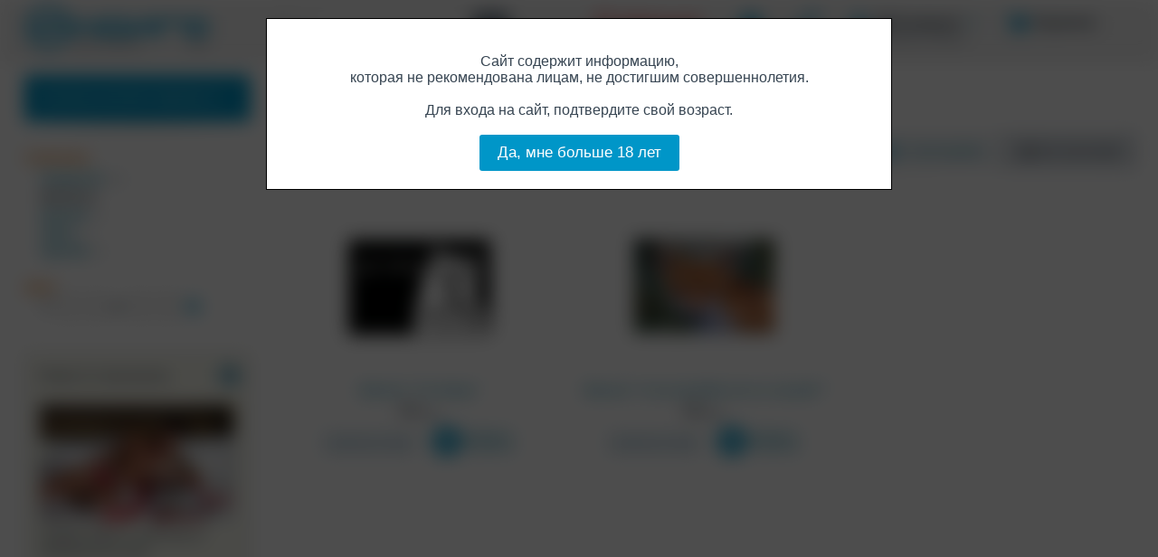

--- FILE ---
content_type: text/html; charset=windows-1251
request_url: https://www.shopindigo.ru/fun/magnets/
body_size: 9053
content:
<!DOCTYPE html>





<html>


<head>
<meta charset="windows-1251" />






<meta name="format-detection" content="telephone=no" />

<!-- Верификации -->
<meta name="yandex-verification" content="d1a3dd986ccbdfb2" />
<meta name="yandex-verification" content="4a71ce4e6b5aa789" />
<meta name="cmsmagazine" content="da6fff97e939c441cdcfe050fc7f9559" />
<meta name="it-rating" content="it-rat-ceb3d3c00ecd30fb8e54db2fb9b3fb15" />
<meta name="yandex-verification" content="ecd9af83c0e1fbc3" />
<meta name="yandex-verification" content="6027191b22f29477" />

<title>ИНДИГО - Сувениры - Магниты</title>







<link rel="stylesheet" href="/misc/css/pub_indigo28.css" />


<link rel="icon" href="/favicon.ico" type="image/x-icon">
<link rel="shortcut icon" href="/favicon.ico" type="image/x-icon">


<script src="/misc/js/dadataru/jquery-1.10.2.min.js"></script>
<script src="/misc/js/dadataru/jquery-migrate-1.4.1.min.js"></script>
<!-- script src="/misc/js/jquery-1.6.4.min.js"></script -->
<script defer src="/misc/js/supermodal.js"></script>
<script defer src="/misc/js/supercssfix.js"></script>
<script src="/misc/js/jquery.maskedinput-1.2.2.js"></script>




<script>
$(document).ready(function(){
  if (screen.width<=1024) {
    $('#DOM_desktop').hide();
    mobile_desktop(1);
  };
});
</script>





<script>
// Общие настройки
var lama = {
  WhatPage: 12,
  name: 'indigo',
  GlobServerUrl: '/',
  Session: 0,
  ClientEmail: '$ClientEmail;',
  ClientEmailOk: 0,
  AntispamUrl: '/antispam/',
  AntispamDrawTime: 10,
  SearchUrl: '/search/',
  BasketUrl: '/cart/',
  BuyUrl: '/buyone/',
  BuyCaptcha: 1,
  OrderUrl: '/account/orders/',
  DlvUrl: '/dlv/',
  ProdListMode: 2,
//  ImgDomain: 'https://www.shopindigo.ru',
  ImgDomain: '',
  folder_image: '/misc/img_pub/indigo/',
  icon_wait_width: 20, // размеры иконки ожидания
  icon_wait_height: 20,
  form_email: '',
  form_nik: '',
  buyform_city: '',
  buyform_name: '',
  buyform_tel: '',
  buyform_email: '',
  session: 0,
  val_login_ref: '/fun/magnets/',
  val_login_CGI_ID: '687154398929122983_152240993_691217249',
  sort_by_price: 0,
  sort_by_price_desc: 0,
  resize_window_response: true,
  quick_search_limit: 7,
  slider_stantard: true
};
var slide_banners={}; // слайд-баннеры


// Переключение версий мобильная/полная
function mobile_desktop (v) {
  var s='&'+getCookie('lama2')+'&';
  s=s.replace(/&Mo&\d*&/,'&');
  s+='Mo&'+v;
  s=s.replace(/^&/,'');
  var date = new Date(new Date().getTime() + 365*24*60*60*1000);
  document.cookie = 'lama2='+s+'; path=/; expires=' + date.toUTCString();
  var url='/fun/magnets/';
  if (url=='') url='/';
  url=
    url.replace(/#.*/,'')
    .replace(/([?&])(_mobile|_rnd)=[^&]*/g, function ($0, $1) { return $1; } )
    .replace(/&&+/g,'&')
    .replace(/\?&+/g,'?');
  url += (!url.match(/\?/) ? '?' : url.match(/[?&]$/) ? '' : '&')+'_rnd='+Math.random();
  document.location.href=url;
};


// Возвращает значение куки
function getCookie(name) {
  var matches = document.cookie.match(new RegExp(
    "(?:^|; )" + name.replace(/([\.$?*|{}\(\)\[\]\\\/\+^])/g, '\\$1') + "=([^;]*)"
  ));
  // return matches ? decodeURIComponent(matches[1]) : '';
  return matches ? matches[1] : '';
}


// Вывод внешнего javascript-кода с указанием частоты обновления в минутах или 0 - всегда обновлять
function inc_js (period, url, charset, defer) {
  var v=new Date();
  v=parseInt( period==0 ? (Math.random()*1000000) : (v.getTime()/(1000*60*period)), 10 );
  if (!url.match(/\?/)) url+='?';
  document.write('<'+'script '+(defer ? 'defer ' : '')+'src="'+url+'&'+v+'" charset="'+charset+'"><'+'/script>');
};

inc_js (15,'/misc/content/scripts2-'+lama.name+'.js','windows-1251');

$(document).ready( function() {
  refresh_basket(0);
});

</script>



</head>

<body><div id="DOM_desktop">





<!-- Yandex.Metrika counter --> 
<script type="text/javascript"> (function (d, w, c) { (w[c] = w[c] || []).push(function() { try { w.yaCounter26495121 = new Ya.Metrika({ id:26495121, clickmap:true, trackLinks:true, accurateTrackBounce:true, webvisor:true }); } catch(e) { } }); var n = d.getElementsByTagName("script")[0], s = d.createElement("script"), f = function () { n.parentNode.insertBefore(s, n); }; s.type = "text/javascript"; s.async = true; s.src = "https://mc.yandex.ru/metrika/watch.js"; if (w.opera == "[object Opera]") { d.addEventListener("DOMContentLoaded", f, false); } else { f(); } })(document, window, "yandex_metrika_callbacks"); </script> <noscript><div><img src="https://mc.yandex.ru/watch/26495121" style="position:absolute; left:-9999px;" alt="" /></div></noscript> 
<!-- /Yandex.Metrika counter -->






<!-- Картинка для социалок -->


<div id="DOM_loading" style="display:none"></div>


<div style="position:absolute; left:-10000px; top:0; width:100px">



<!-- hCard -->
<div class="vcard">
<span class="category">Интернет-магазин</span>
<a class="fn org url" href="https://www.shopindigo.ru/">ИНДИГО</a>
<div class="adr">
  <span class="country-name">Россия</span>,
  <span class="locality">г. Москва</span>,
  <span class="street-address">Ветошный переулок, д. 9</span>,
  <span class="extended-address">ТЦ "Никольский пассаж", 1-й этаж, 3-й бутик справа, магазин "ИНДИГО"</span>
</div>
<a class="email" href="mailto:info@shopindigo.ru">info@shopindigo.ru</a>
<span class="geo">
  <span class="latitude"><span class="value-title" title="55.755427"> </span></span>
  <span class="longitude"><span class="value-title" title="37.621288"> </span></span>
</span>
<span class="workhours">ежедневно с 11:00 до 21:00</span>
<img class="photo" src="https://www.shopindigo.ru/misc/img_pub/indigo/logo_mail.png" />
<span class="pricerange">RUB</span>


<div class="tel"><abbr class="value" title="+ 7 (495) 783-00-73"> </abbr></div>
<div class="tel"><abbr class="value" title="+ 7 (926) 783-80-95"> </abbr></div>


</div>
<!-- /hCard -->



<!-- Schema.org -->
<div itemscope itemtype="http://schema.org/ClothingStore">
  <span itemprop="name">Интернет-магазин ИНДИГО"</span>
  <span itemprop="currenciesAccepted">RUB</span>
  <span itemprop="openingHours">Mo-Su 11:00-21:00</span>
  <span itemprop="paymentAccepted">Наличные, кредитные карты, электронные кошельки</span>
  <div itemprop="address" itemscope itemtype="http://schema.org/PostalAddress">
    <span itemprop="addressCountry">Россия</span>
    <span itemprop="addressLocality">Москва</span>
    <span itemprop="streetAddress">Ветошный переулок, 9</span>
  </div>
  <span itemprop="location">ТЦ "Никольский пассаж", 1-й этаж, 3-й бутик справа, магазин "ИНДИГО"</span>
  <div itemprop="geo" itemscope itemtype="http://schema.org/GeoCoordinates">
    <span itemprop="latitude">55.755427</span>
    <span itemprop="longitude">37.621288</span>
  </div>
  <span itemprop="email">info@shopindigo.ru</span>
  <img itemprop="logo" src="https://www.shopindigo.ru/misc/img_pub/indigo/logo_mail.png" />
  <img itemprop="image" src="https://www.shopindigo.ru/misc/img_pub/indigo/logo_mail.png" />
  <span itemprop="priceRange">RUB</span>
  <a itemprop="sameAs" href="https://www.shopindigo.ru/">Главная страница</a>
  <a itemprop="url" href="https://www.shopindigo.ru/">Главная страница</a>


  <span itemprop="telephone">+7 495 783–00–73</span>
  <span itemprop="telephone">+7 926 783–80–95</span>


</div>
<!-- /Schema.org -->



</div>







<!-- Сервис Dadata.ru для формы "Купить в 1 клик" -->

<script>
  lama.dadata_url="https://suggestions.dadata.ru/suggestions/api/4_1/rs";
  lama.dadata_token="9052546af53b14234bd554cf77ad7317ca4ab434";
  lama.dadata_service=1 ? 1 : 0;
</script>

<link href="/misc/css/dadataru.css" type="text/css" rel="stylesheet" />
<!--[if lt IE 10]>
<script src="/misc/js/dadataru/jquery.xdomainrequest.min.js" charset="utf-8"></script>
<![endif]-->
<script src="/misc/js/dadataru/jquery.suggestions.min.js"></script>

<!-- /Сервис Dadata.ru для формы "Купить в 1 клик" -->





<!-- ВОЗРАСТНОЕ ОГРАНИЧЕНИЕ -->


<style>
#DOM_ready.blur {
  -webkit-filter: blur(10px);
  -moz-filter: blur(10px);
  -o-filter: blur(10px);
  -ms-filter: blur(10px);
  filter: blur(10px);
}
</style>
<script>
$(document).ready(function(){
  if (1==2) age_verification_pass(0);
  var s=getCookie('lama_Av');
  if (1 && s!='1') {
    $('#AgeVerification').show();
    $('#DOM_ready').addClass('blur');
  };
});
</script>



<script>
function age_verification_pass (v) {
  var date = new Date(new Date().getTime() + 365*24*60*60*1000);
  document.cookie = 'lama_Av='+v+'; path=/; expires=' + date.toUTCString();
};
</script>



<div id="AgeVerification" style="display:none; position:fixed; left:0px; top:0px; right:0px; bottom:0px; z-index:10000">
<div style="z-index:1; position:absolute; left:0px; top:0px; right:0px; bottom:0px; background:#000; filter:alpha(opacity=70); -moz-opacity: 0.70; opacity: 0.70"></div>
<div style="width:650px; margin:auto; padding:20px; background:#fff; border:#000 1px solid; position:relative; left:0px; top:0px; z-index:2; margin-top:20px" align="center">
<span class="bigger1 std"><br>
Сайт содержит информацию,<br>
которая не рекомендована лицам, не достигшим совершеннолетия.<br><br>
Для входа на сайт, подтвердите свой возраст.<br><br>
<div class="button" onclick="
  $('#AgeVerification').hide();
  $('#DOM_ready').removeClass('blur');
  age_verification_pass(1);
">Да, мне больше 18 лет</div>
</span></div></div>




<!-- /ВОЗРАСТНОЕ ОГРАНИЧЕНИЕ -->

<div id="DOM_ready" style="display:none; visibility:hidden; min-width:1000px; position:relative; left:0px; top:0px" align="left">


<!-- ШАПКА -->
<span class="smaller4">
<div id="page_top" class="watch_click" align="center" style="min-width:1000px">
<a href="/" target="_top"><img class="scaled" data-css="margin-left" data-min="10" data-max="100"

  src="/misc/img_pub/indigo/logo.gif"
  alt="indigoshop.ru Магазин нижнего белья, книг, фильмов и секс-товаров"
 style="display:block; width:204px; height:52px; float:left; border:none; margin-top:4px" /></a>

<!-- КОРЗИНА -->
<a href="/cart/" id="my_basket" class="scaled" data-css="margin-right" data-min="5" data-max="100"><span class="bigger1 nobr"><b>Корзина</b>: <span class="basket_count">0</span></span><br>
<div class="icon"></div></a>
<!-- Конец КОРЗИНА -->

<!-- МОЙ АККАУНТ -->
<div id="my_account" align="left">
<div id="my_account_tab"><span class="bigger1 nobr"><b>Мой аккаунт</b> <div class="popup"></div></span><br>
<span class="smaller2 nobr">вход/регистрация</span>
<div class="icon"></div></div>


<!-- Меню сеанса -->

<!-- Конец Меню сеанса -->


<!-- Форма входа -->

<div id="my_account_login" class="sub">
<div class="sub_divider" style="width:290px"></div>
<div class="sub_inner"><div class="sub_inner2" style="width:290px">
<div style="padding:18px 0 20px 20px" align="left">
<form method="post" name="LoginForm" action="/">
<input type="hidden" name="CGI_ID" value="687154398929122983_152240993_691217249" />
<input type="hidden" name="login_ref" value="/fun/magnets/" />
<input type="hidden" name="act" value="login" />
<span class="bigger3 std">Вход</span>
<div style="height:10px"></div>
<span class="norm std">
Ваш e-mail:<div style="height:1px"></div>
<input class="norm" type="text" name="login" maxlength="64" value="" style="width:240px" />
<div style="height:6px"></div>
Ваш пароль:<div style="height:1px"></div>
<input class="norm" type="password" name="pass" maxlength="32" value="" style="width:240px" />
<div style="height:15px"></div>
<label><span class="smaller2 tight"><div style="float:left; padding:3px 5px 0 0"><input type="checkbox" name="store" value="1" /></div>
<div style="float:left">Запомнить<br>меня</div></span></label>
<div style="float:right; padding-right:32px"><div class="buttons" data-suffix=""><div class="submit js" onclick="do_LoginForm(document.LoginForm)"><span class="bigger3 a a_block middle">Войти<img class="middle" src="/misc/img_pub/indigo/enter.png" width="30" height="27" border="0" alt="" style="margin-left:7px" /></span></div></div></div>
<div class="clear" style="height:20px"></div>
<span class="smaller1 gray">Вы не зарегистрированы?</span>
<div style="height:5px"></div>
<div class="js" style="float:left" onclick="
  $('#my_account_login').hide();
  antispam_set (document.RegForm);
  $('#my_account_reg').show().find('input[name=login]').focus();
"><span class="bigger1 a nobr">Да, я новый!</span></div>
<div class="js" style="float:right; margin-right:32px" onclick="
  $('#my_account_login').hide();
  antispam_set (document.PassForm);
  $('#my_account_pass').show().find('input[name=login]').focus();
"><span class="bigger1 nobr">&nbsp;</span><span class="a nobr">Я забыл пароль!</span></div>
<div class="clear"></div>
</span></form></div></div></div></div>

<!-- Конец Форма входа -->


<!-- Форма регистрации -->

<div id="my_account_reg" class="sub">
<div class="sub_divider" style="width:290px"></div>
<div class="sub_inner"><div class="sub_inner2" style="width:290px">
<div style="padding:18px 0 20px 20px" align="left">
<form method="post" name="RegForm" id="RegForm" action="/">
<input type="hidden" name="CGI_ID" value="687154398929122983_152240993_691217249" />
<input type="hidden" name="login_ref" value="/fun/magnets/" />
<input type="hidden" name="act" value="reg" />
<input type="hidden" name="code_id" value="" />
<span class="bigger3 std">Регистрация</span>
<div style="height:10px"></div>
<span class="norm">
Ваш e-mail:<div style="height:1px"></div>
<input class="norm" type="text" name="login" maxlength="64" value="" style="width:240px" />
<div style="height:4px"></div>
Ваш пароль:<div style="height:1px"></div>
<input class="norm" type="password" name="pass" maxlength="32" value="" style="width:240px" />
<div style="height:4px"></div>
Повторите пароль:<div style="height:1px"></div>
<input class="norm" type="password" name="pass2" maxlength="32" value="" style="width:240px" />
<div style="height:4px"></div>
Введите код с картинки:<br>
<img class="antispam middle" src="/misc/img_pub/indigo/ipix.gif" width="60" height="40" alt=""
data-suffix="" data-width="60" data-height="40" data-bg="#fff" data-txt="#000" /><img src="/misc/img_pub/indigo/ipix.gif" width="10" height="1" alt="" /><input
class="norm" type="text" name="code" maxlength="32" value="" style="width:170px" />
<div style="height:15px"></div>
<label><span class="smaller2 tight"><div style="float:left; padding:3px 5px 0 0"><input type="checkbox" name="store" value="1" /></div>
<div style="float:left">Запомнить<br>меня</div></span></label>
<div style="float:right; padding-right:32px"><div class="buttons" data-suffix=""><div class="submit js" onclick="do_RegForm(document.RegForm)"><span class="bigger3 a a_block middle">Всё!<img class="middle" src="/misc/img_pub/indigo/enter.png" width="30" height="27" border="0" alt="" style="margin-left:7px" /></span></div></div></div>
<div class="clear"></div>
</span></form></div></div></div></div>

<!-- Конец Форма регистрации -->


<!-- Форма восстановления пароля -->

<div id="my_account_pass" class="sub">
<div class="sub_inner"><div class="sub_inner2" style="width:290px">
<div style="padding:18px 0 20px 20px" align="left">
<form method="post" name="PassForm" id="PassForm" action="/">
<input type="hidden" name="CGI_ID" value="687154398929122983_152240993_691217249" />
<input type="hidden" name="login_ref" value="/fun/magnets/" />
<input type="hidden" name="act" value="pass" />
<input type="hidden" name="code_id" value="" />
<span class="bigger3 std">Восстановление пароля</span>
<div style="height:10px"></div>
<span class="norm">
Ваш e-mail:<div style="height:1px"></div>
<input class="norm" type="text" name="login" maxlength="64" value="" style="width:240px" />
<div style="height:4px"></div>
Введите код с картинки:<br>
<img class="antispam middle" src="/misc/img_pub/indigo/ipix.gif" width="60" height="40" alt=""
data-suffix="" data-width="60" data-height="40" data-bg="#fff" data-txt="#000" /><img src="/misc/img_pub/indigo/ipix.gif" width="10" height="1" alt="" /><input
class="norm" type="text" name="code" maxlength="32" value="" style="width:170px" />
<div style="height:15px"></div>
<span class="norm gray"><div style="padding-right:15px">Если вы были зарегистирированы, на указанный e-mail будет отправлен пароль.</div></span>
<div style="height:10px"></div>
<div style="float:right; padding-right:32px"><div class="buttons" data-suffix=""><div class="submit js" onclick="do_PassForm(document.PassForm)"><span class="bigger3 a a_block middle">Отправить пароль<img class="middle" src="/misc/img_pub/indigo/enter.png" width="30" height="27" border="0" alt="" style="margin-left:7px" /></span></div></div></div>
<div class="clear"></div>
</span></form></div></div></div></div>

<!-- Конец Форма восстановления пароля -->


</div>
<!-- Конец МОЙ АККАУНТ -->




<!-- КОНТАКТЫ -->
<a title="Обратная связь" href="/article/map" id="my_contacts" class="mobile0"><span class="norm nobr"><b>Контакты</b></span><br>
<div class="icon"></div></a>
<!-- Конец КОНТАКТЫ -->


<!-- ПОМОЩЬ -->
<a title="Вопросы и ответы" href="/article/indigo_help" id="my_help" class="mobile0"><span class="norm nobr"><b>Информация</b></span><br>
<div class="icon"></div></a>
<!-- Конец ПОМОЩЬ -->


<!-- МОБИЛЬНАЯ ВЕРСИЯ -->
<div id="my_mobile" class="mobile0" onclick="mobile_desktop(1)"><span class="norm nobr"><b>Мобильный</b></span><br>
<div class="icon"></div></div>
<!-- Конец МОБИЛЬНАЯ ВЕРСИЯ -->


<!-- ПОИСК -->
<form method="get" name="SearchForm" action="/search/">
<div id="search_container" onclick="document.SearchForm.text.focus()">
<input class="scaled" data-css="width" data-min="200" data-max="502" data-win-min="1300" data-win-max="1860" id="search_input" name="text" value="" autocomplete="off" />
<div id="search_hint"><span class="smaller2 gray">Поиск</span></div>
<div id="search_quick" align="left"><div id="search_quick_content"></div></div>
</div><div
id="search_button" class="submit" onclick="do_SearchForm(document.SearchForm)"></div>
</form>
<!-- Конец ПОИСК -->




<div class="clear"></div></div>
<div id="page_top_shadow" class="watch_click"></div>
</span>
<!-- Конец ШАПКА -->


<div style="height:63px"></div>



<!-- ОСНОВНАЯ ЧАСТЬ -->
<div id="page_content" class="watch_click"><div style="padding:20px 0px 30px 0px">
<table width="100%" cellpadding="0" cellspacing="0">
<tr>


<td><div class="scaled" data-css="width" data-min="10" data-max="100"></div></td>



<!-- ЛЕВАЯ КОЛОНКА -->
<td style="width:250px" align="left" valign="top"><div style="width:250px"></div>



<!-- МЕНЮ КАТЕГОРИЙ -->
<div id="cat_menu" class="alt popup">
<script>
inc_js (5,'/misc/content/menu-indigo.js','windows-1251');
</script>
</div>
<!-- Конец МЕНЮ КАТЕГОРИЙ -->




<!-- ФИЛЬТР ТОВАРОВ -->
<!-- Форма фильтра -->


<div id="FilterForm_topspace"></div>

<div class="filter_container" id="FilterForm">
<div style="heigt:5px"></div>





<!-- Подкатегории -->









 


  <div id="FilterForm_subcat" style="padding-bottom:20px"><span class="header">Сувениры</span>
  <div style="padding:7px 0 0 18px"><span class="item">


<a href="/fun/cards/" rel="nofollow"><b>Открытки</b></a> <span class="count">(25)</span>
<div style="height:4px"></div>




<b>Магниты</b>
<div style="height:4px"></div>




<a href="/fun/cups/" rel="nofollow"><b>Кружки</b></a> <span class="count">(1)</span>
<div style="height:4px"></div>




<a href="/fun/games/" rel="nofollow"><b>Игры</b></a> <span class="count">(1)</span>
<div style="height:4px"></div>




<a href="/fun/unusual/" rel="nofollow"><b>Прочее</b></a> <span class="count">(9)</span>
<div style="height:4px"></div>

</span></div></div>







<!-- Поисковые атрибуты -->









<!-- Уточнение категории поиска -->






<!-- Цена от/до -->


<div style="padding-bottom:10px">
<span class="header">Цена</span>
<div class="content" style="padding-left:18px"><span class="item middle">

<form>
<div style="height:2px;"></div>
от <input class="param" id="f_price1" value="" maxlength="16" style="width:50px" />
до <input class="param" id="f_price2" value="" maxlength="16" style="width:50px" />
<div class="submit filter_button" onclick="
  var v1=parseInt($('#f_price1').val().replace(/,/,'.'),10);
  if (isNaN(v1)) v1='';
  var v2=parseInt($('#f_price2').val().replace(/,/,'.'),10);
  if (isNaN(v2)) v2='';
  document.location.href='/fun/magnets/?f_price1='+v1+'&f_price2='+v2;
  return false;
"></div>
</form>
</span></div></div>






<!-- Конец формы фильтра -->

</div>
<div id="FilterForm_bottomspace"></div>


<!-- Конец ФИЛЬТР ТОВАРОВ -->




<!-- ФИЛЬТР ЗАКАЗОВ -->


<!-- Конец ФИЛЬТР ЗАКАЗОВ -->




<!-- ФИЛЬТР БАЛАНСА -->


<!-- Конец ФИЛЬТР БАЛАНСА -->


<!-- МОСКВА -->

<!-- Конец МОСКВА -->



<!-- ИЛЛЮСТРАЦИИ ТОВАРА -->

<!-- Конец ИЛЛЮСТРАЦИИ ТОВАРА -->





<!-- НОВОСТИ -->

<div style="height:30px"></div>
<div class="info" style="background-color:#f5f5eb; width:218px; padding-bottom:10px; padding-right:15px">
<a class="block std" href="/news_list/" style="display:block">
<span class="bigger2">Новости магазина</span>
</a>
<div style="height:20px"></div>

<span class="norm">
<a href="/article/223/" class="std">    
<img class="load" src="/misc/img_pub/indigo/ipix.gif" data-src="/misc/images/ready/3428/447_640255.jpg" alt="" style="display:block; border:#fff 1px solid; width:215px; height:130px" />
<div style="height:5px"></div>График работы магазина в праздничные дни.</a></span>
<div style="height:20px"></div>

<span class="norm">
<a href="/article/244/" class="std">    
<img class="load" src="/misc/img_pub/indigo/ipix.gif" data-src="/misc/images/ready/3137/302_28841.jpg" alt="" style="display:block; border:#fff 1px solid; width:215px; height:130px" />
<div style="height:5px"></div>Временно не доступна доставка службой Боксберри.</a></span>
<div style="height:20px"></div>

<div align="right">
<span class="bigger2"><a class="block" href="/news_list/">Все новости</a></span>
<div style="height:6px"></div>
<span class="smaller1 js a a_block" onclick="modal_dlv()">Подпишись на новости!</span>
<div style="height:10px"></div>
<noindex><span class="nobr">
<noindex><a title="ВКонтакте" rel="nofollow" target="_blank" href="https://vk.com/indigo.moscow"><div class="blog_ blog_vk"></div></a></noindex>
<!--
<noindex><a title="Facebook" rel="nofollow" target="_blank" href="https://www.facebook.com/pages/%D0%98%D0%BD%D0%B4%D0%B8%D0%B3%D0%BE/299491806736599"><div class="blog_ blog_fb"></div></a></noindex>
-->
<!--
<noindex><a title="Instagram" rel="nofollow" target="_blank" href="https://www.instagram.com/indigo_moscow/"><div class="blog_ blog_instagram"></div></a></noindex>
-->
<noindex><a title="Telegram" rel="nofollow" target="_blank" href="https://t.me/indigo_moscow"><div class="blog_ blog_tg"></div></a></noindex>
</span></noindex>
</div>

<div class="clear"></div>
<div class="shadow_bottom"></div></div>

<!-- Конец НОВОСТИ -->




<!-- СТАТЬИ -->

<!-- Конец СТАТЬИ -->









<!-- ПАРТНЕРСКИЙ БЛОК #2 -->
<div style="padding:10px 0 10px 0" align="left">

</div>
<!-- Конец ПАРТНЕРСКИЙ БЛОК #2 -->



<!-- ЕЩЕ ИНФА -->

<!-- Конец ЕЩЕ ИНФА -->




</td>
<!-- Конец ЛЕВАЯ КОЛОНКА -->



<td><div class="scaled" data-css="width" data-min="20" data-max="80"></div></td>



<!-- ЦЕНТРАЛЬНАЯ КОЛОНКА -->
<td style="width:100%" align="left" valign="top">

<script>
$(document).ready( function() {

  if (!$('#FilterForm_subcat a').length) $('#FilterForm_subcat').hide();

  $('#FilterForm input[type="checkbox"]').click( function() {
    document.FilterForm.submit();
  });

});
</script>


<div style="height:15px"></div>

<!-- ЗАГОЛОВОК -->
<div class="crumbs"><span class="crumbs">
<a class="crumbs" href="/">Главная</a> <span class="crumbs space"></span>
<a class="crumbs" href="/fun/">Сувениры</a> <span class="crumbs space"></span><h1><span class="bigger3 title">Магниты</span></h1>
</span></div>
<!-- Конец ЗАГОЛОВОК -->




<!-- РЕЖИМЫ -->

<div style="height:15px"></div>
<div class="list_bar list_bar_smaller" align="center">
<span class="smaller1 std">

<div style="float:left">Найдено <b>2</b> товара

</div>

<div class="mode2 mode_on"><div class="list_brief_on"></div> Без аннотаций</div>
<div class="mode1 mode_off"><a class="block" href="/fun/magnets/?pmode=1"><div class="list_details_off"></div> С аннотациями</a></div>
</span>

<select id="prod_list_sort" class="smaller1 scaled" style="width:150px"
data-css="width" data-min="150" data-max="250"
onchange="document.location.href='/fun/magnets/?srt='+document.getElementById('prod_list_sort').value"
onkeyup="document.location.href='/fun/magnets/?srt='+document.getElementById('prod_list_sort').value"
>
<option value="0" selected="selected">Самые новые</option>

<option value="7" >Самые популярные</option>

<option value="4" >Самые дешёвые</option>
<option value="5" >Самые дорогие</option>
<option value="2" >По названиям</option>

</select>

<div class="clear"></div>
<img class="shadow" src="/misc/img_pub/indigo/shadow_bottom_lite.png" alt="" />
</div>

<!-- Конец РЕЖИМЫ -->



<!-- ТОВАРЫ -->
<div id="ProdListContainer">
<div id="prod_offer_45841169521316" class="prod_anons scaled" data-css="padding-left" data-min="0" data-max="60">
<div class="prod_anons_content scaled" data-css="width" data-min="250" data-max="300">
<div class="shadow"></div>
<div class="prod_anons_inner" align="center">
<div style="height:10px"></div>
<a class="block" href="/products/45841.html?cat=788"><div style="display:inline-block; position:relative; left:0px; top:0px"><img src="/misc/images/ready/1429/768_550784.jpg" style="width:200px; height:200px; display:block; border:none; padding-bottom:4px"
alt="Магнит &quot;Go Away&quot; " />

</div><br>
<span class="bigger1">Магнит &quot;Go Away&quot;</span></a>




<div class="prod_variant prod_variant_45841" style="display:none"
data-key="45841169521316"
data-parent_id="45841"
data-id="45841"
data-title="Магнит &quot;Go Away&quot;"
data-head_title=""
data-variant_title=""
data-basket="0"
data-price_old="0"
data-price="90"
data-digit="0"
data-spec="0"
data-sale="0"
data-count="2"
></div>




<div class="prod_offer"></div>





</div></div></div><div id="prod_offer_46023115498514" class="prod_anons scaled" data-css="padding-left" data-min="0" data-max="60">
<div class="prod_anons_content scaled" data-css="width" data-min="250" data-max="300">
<div class="shadow"></div>
<div class="prod_anons_inner" align="center">
<div style="height:10px"></div>
<a class="block" href="/products/46023.html?cat=788"><div style="display:inline-block; position:relative; left:0px; top:0px"><img src="/misc/images/ready/1486/727_227653.jpg" style="width:200px; height:200px; display:block; border:none; padding-bottom:4px"
alt="Магнит &quot;А не колобок ли ты часом?&quot; " />

</div><br>
<span class="bigger1">Магнит &quot;А не колобок ли ты часом?&quot;</span></a>




<div class="prod_variant prod_variant_46023" style="display:none"
data-key="46023115498514"
data-parent_id="46023"
data-id="46023"
data-title="Магнит &quot;А не колобок ли ты часом?&quot;"
data-head_title=""
data-variant_title=""
data-basket="0"
data-price_old="0"
data-price="80"
data-digit="0"
data-spec="0"
data-sale="0"
data-count="6"
></div>




<div class="prod_offer"></div>





</div></div></div>
</div>
<!-- Конец ТОВАРЫ -->


<!-- ЛИСТАЛКА -->

<!-- Конец ЛИСТАЛКА -->




<div style="height:10px"></div>
<!-- ОПИСАНИЕ -->

<div class="pub" style="padding-top:20px">
<span class="bigger1"></span>
<div class="clear" style="height:20px"></div>
</div>

<!-- Конец ОПИСАНИЕ -->


</td>
<!-- Конец ЦЕНТРАЛЬНАЯ КОЛОНКА -->



<td><div class="scaled" data-css="width" data-min="5" data-max="100"></div></td>



</tr></table></div></div>
<!-- Конец ОСНОВНАЯ ЧАСТЬ -->



<!-- ПОДВАЛ -->
<div id="page_bottom" class="watch_click" style="padding:25px 0 20px 0">
<span class="smaller1 gray">
<table width="100%" cellpadding="0" cellspacing="0">
<tr>

<td rowspan="2"><div class="scaled" data-css="width" data-min="10" data-max="100"></div></td>

<td rowspan="2" width="18%" valign="top" style="border-top:#dde0e3 1px solid; padding:30px 10px 0 0">
&copy;


</td>



<td rowspan="2" width="30%" valign="top" style="border-top:#dde0e3 1px solid; padding:30px 10px 0 0">
<span class="std"><b>Каталог:</b></span>
<div style="height:5px"></div>
<span class="tight">
<table width="100%" cellpadding="0" cellspacing="0"><tr><td width="50%" style="padding-right:5px" valign="top">
<a href="/sale/">Акции и скидки</a><div style="height:5px"></div>

  
  <a href="/clothes/">Мужское нижнее белье</a><div style="height:5px"></div>

  
  <a href="/swim/">Плавки и аксессуары</a><div style="height:5px"></div>

  
  <a href="/cloth/">Одежда</a><div style="height:5px"></div>

  
  <a href="/sex/">Для секса</a><div style="height:5px"></div>

  
  <a href="/books/">Книги и журналы</a><div style="height:5px"></div>

  
  <a href="/erotics/">Эротика</a><div style="height:5px"></div>

  
  <a href="/fun/">Сувениры</a><div style="height:5px"></div>



  <a href="/sizes/">Размеры</a><div style="height:5px"></div>



  <a href="/brands/">Бренды белья</a><div style="height:5px"></div>



  <a href="/sbrand/">Бренды секс-товаров</a><div style="height:5px"></div>





  <a href="/colors/">Цвета</a><div style="height:5px"></div>



  <a href="/material/">Материал</a><div style="height:5px"></div>



  <a href="/contains/">Состав</a><div style="height:5px"></div>


<a href="/article/sitemap/">Карта сайта</a><div style="height:5px"></div>
<!-- <a href="/waitlist/">Ждём поставку</a><div style="height:5px"></div> -->
</td></tr></table></span>
</td>

<td rowspan="2" width="18%" valign="top" style="border-top:#dde0e3 1px solid; padding:30px 10px 0 0">
<span class="std"><b>Контакт:</b></span><br>
Телефон: <span class="nobr"><a class="invers" href="tel:8-495-783-0055">8 (495) 783-0055</a>,</span> <span class="nobr"><a class="invers" href="tel:8-926-783-8095">8 (926) 783-8095</a></span><br>
E-mail: <a href="mailto:info@shopindigo.ru">info@shopindigo.ru</a>
<div style="height:5px"></div>
<a href="/article/map">Схема проезда</a>
<div style="height:10px"></div>
</td>

<td rowspan="2" width="18%" valign="top" style="border-top:#dde0e3 1px solid; padding:30px 10px 0 0">
<span class="std">

<b>Адрес магазина:</b></span><br>
ООО "Квир",<br>
Москва, Ветошный переулок, 9, <br>ТЦ "Никольский пассаж"
<div style="height:5px"></div>
ОГРН 1047796564089<br>
ИНН 7721513393<br>


</td>

<td width="15%" align="left" valign="top" style="border-top:#dde0e3 1px solid; padding:30px 10px 0 0">
<noindex><span class="nobr">
<noindex><a title="ВКонтакте" rel="nofollow" target="_blank" href="https://vk.com/indigo.moscow"><div class="blog_ blog_vk"></div></a></noindex>

<noindex><a title="Telegram" rel="nofollow" target="_blank" href="https://t.me/indigo_moscow"><div class="blog_ blog_tg"></div></a></noindex>
</span></noindex>
<div style="height:10px"></div>
<span class="a js" onclick="mobile_desktop(1)">Мобильная версия</span>
</td>

<td valign="top" style="border-top:#dde0e3 1px solid; padding:30px 0 0 0"><noindex>
<span class="nobr">&nbsp;

</span></noindex></td>

<td rowspan="2"><div class="scaled" data-css="width" data-min="10" data-max="100"></div></td>

</tr>

<tr>
<td colspan="2" align="left" valign="top">
<style>span.SAPE a, span.SAPE a:hover { text-decoration:none; color:#e69664; }</style>
<span class="smaller3 disabled tight SAPE"><div><br>
</div></span></td>
</tr>

</table>
</span>
</div>
<!-- Конец ПОДВАЛ -->



</div></div></body></html>



--- FILE ---
content_type: text/css
request_url: https://www.shopindigo.ru/misc/css/pub_indigo28.css
body_size: 6412
content:
/* $Set (DEBUG_PATH='$GlobServerRoot;misc') */
/* Для реального сайта везде вместо $DEBUG_PATH; поставить ".." */

body { font-size:10px; margin:0px; background-color:#fff; }

.transparent { filter:alpha(opacity=50); -moz-opacity: 0.50; opacity: 0.50; }
.middle { vertical-align:middle; }
.bottom { vertical-align:text-bottom; }
.tight { line-height:100%; }
.none { font-style:italic; color:#777; }
.js { cursor:pointer; }
span { font-family:Trebuchet MS,Tahoma,Arial,sans-serif; }
span.nobr { white-space:nowrap; }
div.clear { clear:both; }
h1 { display:inline; font-weight:normal; }


/* Текстовые размеры */
span.bigger4 { font-size:20px; }
span.bigger3 { font-size:18px; }
span.bigger2 { font-size:17px; }
span.bigger1 { font-size:16px; }
span.norm { font-size:15px; }
span.smaller0 { font-size:14px; }
span.smaller1 { font-size:13px; }
span.smaller2 { font-size:12px; }
span.smaller3 { font-size:11px; }
span.smaller4 { font-size:9px; }


/* Текстовые цвета */
span.std { color:#374552; }
span.title { color:#e67814; }
span.gray { color:#647382; }
span.nb { color:#e63200; }
span.nb2 { color:#e67814; }
span.hidden { color:#96a5b4; }
span.error { color:#f00; }
span.disabled { color:#bbb; }
span.white { color:#fff; }
span.green { color:#090; }


/* Ссылки */
a, span.a { color:#0082a0; text-decoration:none; }
a:hover, span.a:hover { color:#0082a0; text-decoration:underline; }
/* Классификация поведения ссылок */
a.block, a.block:hover, span.a_block, span.a_block:hover { text-decoration:none; }
/* Классификация цвета ссылок */
a.std, span.a_std, a.std2, span.a_std2, a.std2:hover, span.a_std2:hover { color:#374552; }
a.lite { color:#e69664; }
span.a_nb { color:#e63200; }
a.std:hover, a.lite:hover, span.a_std:hover. span.a_nb:hover { color:#0082a0; }
a.goto_basket, a.goto_basket { color:#e65000; text-decoration:none; }


/* Иллюстрации */
.image { border:#b4b4b4 1px solid; }


/* Иконка ожидания */
div.wait {
  display:inline-block; width:20px; height:20px;
  background:url(../img_pub/indigo/wait.gif) no-repeat left top;
}



/* icon_set.png */
div.icon_ { display:inline-block; vertical-align:middle; background:url(../img_pub/indigo/icon_set3.png) no-repeat; overflow:hidden; }
div.icon_advantage_brand { width:40px; height:40px; background-position:0px 0px; }
div.icon_advantage_stock { width:40px; height:40px; background-position:-41px 0px; }
div.icon_advantage_delivery { width:40px; height:40px; background-position:-82px 0px; }
div.icon_advantage_fitting { width:40px; height:40px; background-position:-123px 0px; }
div.icon_social_fb { width:30px; height:30px; background-position:0px -41px; }
.icon_owner:hover div.icon_social_fb { background-position:0px -72px; }
div.icon_social_tw { width:30px; height:30px; background-position:-31px -41px; }
.icon_owner:hover div.icon_social_tw { background-position:-31px -72px; }
div.icon_social_vk { width:30px; height:30px; background-position:-62px -41px; }
.icon_owner:hover div.icon_social_vk { background-position:-62px -72px; }
div.icon_social_google { width:30px; height:30px; background-position:-93px -41px; }
.icon_owner:hover div.icon_social_google { background-position:-93px -72px; }
div.icon_social_mail { width:30px; height:30px; background-position:-124px -41px; }
.icon_owner:hover div.icon_social_mail { background-position:-124px -72px; }
div.icon_social_ok { width:30px; height:30px; background-position:-155px -41px; }
.icon_owner:hover div.icon_social_ok { background-position:-155px -72px; }
div.icon_social_lj { width:30px; height:30px; background-position:-186px -41px; }
.icon_owner:hover div.icon_social_lj { width:30px; height:30px; background-position:-186px -72px; }
div.icon_social_share { width:30px; height:30px; background-position:-217px -41px; }
.icon_owner:hover div.icon_social_share { background-position:-217px -72px; }



/* Меню Мой аккаунт, Корзина, прочие элементы шапки */
#my_basket, #my_account_tab, #my_contacts, #my_mobile, #my_help {
  display:block; float:right; height:45px; padding:18px 0 0 40px; position:relative; left:0px; top:0px;
  color:#374552; text-decoration:none; line-height:160%; text-align:left; cursor:pointer;
}
#my_basket div.icon, #my_account_tab div.icon, #my_contacts div.icon, #my_mobile div.icon, #my_help div.icon {
  display:block; width:24px; height:24px;
  position:absolute; left:11px; top:15px;
  background:url(../img_pub/indigo/topicons4.png) no-repeat left top;
}
#my_basket { width:115px; margin-left:1px; }
#my_basket div.icon { background-position:0px 0px; }
#my_basket:hover div.icon { background-position:-25px 0px; }
#my_contacts { width:100px; }
#my_contacts div.icon { background-position:0px -25px; }
#my_contacts:hover div.icon { background-position:-25px -25px; }
#my_mobile { width:115px; }
#my_mobile div.icon { background-position:0px -50px; }
#my_mobile:hover div.icon { background-position:-25px -50px; }
#my_mobile span { color:#e60000; }
#my_mobile:hover span { color:#fff; }
#my_help { width:115px; }
#my_help div.icon { background-position:0px -75px; }
#my_help:hover div.icon { background-position:-25px -75px; }
#my_account { position:relative; left:0px; top:0px; float:right; width:175px; }
#my_account_tab { float:none; }
#my_account_tab div.icon { background-position:0px -100px; }
#my_account_tab:hover div.icon, #my_account_tab.actived div.icon { background-position:-25px -100px; }
#my_account_tab div.popup {
  display:inline-block; width:12px; height:7px; vertical-align:middle;
  background:url(../img_pub/indigo/popup.png) no-repeat left top;
}
#my_account_tab:hover div.popup, #my_account_tab.actived div.popup {
  background:url(../img_pub/indigo/popup.png) no-repeat -12px top;
}
#my_basket span.smaller2, #my_contacts span.smaller2, #my_account_tab span.smaller2 {
  color:#647382;
}
#my_basket:hover, #my_account_tab:hover, #my_account_tab.actived, #my_contacts:hover, #my_mobile:hover, #my_help:hover {
  background:#0096c8;
  color:#fff;
}
#my_basket:hover span.smaller2, #my_contacts:hover span.smaller2, #my_account_tab:hover span.smaller2, #my_account_tab.actived span.smaller2 {
  color:#fff;
}
#my_account div.sub {
  display:none;
  width:360px;
  position:absolute; right:-30px; top:63px;
}
#my_account div.sub_divider {
  position:absolute; right:30px; top:-5px;
  height:5px; background:#0096c8;
}
#my_account div.sub_inner {
  width:360px;
  overflow:hidden;
  text-align:right;
  padding-bottom:30px;
}
#my_account div.sub_inner2 {
  display:inline-block;
  margin-right:30px;
  border:none; border-bottom-left-radius:5px; border-bottom-right-radius:5px;
  background:#fff;
  box-shadow:0px 0px 30px -4px #000;
}

#my_mobile.mobile0 { display:none; }

@media (max-width: 1500px) {
  #my_contacts.mobile1, #my_help.mobile1 { width:64px; padding-left:0px; padding-right:0px; }
  #my_contacts.mobile1 span, #my_help.mobile1 span { display:none; }
  #my_contacts.mobile1 div.icon, #my_help.mobile1 div.icon { left:20px; }
}

@media (max-width: 1280px) {
  #my_mobile.mobile0 { display:block; }
  #my_contacts, #my_help { width:64px; padding-left:0px; padding-right:0px; }
  #my_contacts span, #my_help span { display:none; }
  #my_contacts div.icon, #my_help div.icon { left:20px; }
}

@media (max-width: 1200px) {
  #my_mobile { width:64px; padding-left:0px; padding-right:0px; }
  #my_mobile span { display:none; }
  #my_mobile div.icon { left:20px; }
}

@media (max-width: 1050px) {
  #my_contacts.mobile1, #my_mobile.mobile0, #my_help.mobile1,
  #my_contacts, #my_mobile, #my_help { width:44px; }
  #my_contacts.mobile1 div.icon, #my_mobile.mobile1 div.icon, #my_help.mobile1 div.icon,
  #my_contacts div.icon, #my_mobile div.icon, #my_help div.icon { left:9px; }
}



/* Элементы форм */
form { padding:0px; margin:0px; }
input { font-family:Trebuchet MS,Tahoma,Arial,sans-serif; font-size:14px; outline:none; }
input.norm { font-size:15px; border:#b4b4b4 1px solid; color:#000; background-color:#f5f5f5; vertical-align:middle; padding:7px 3px 7px 3px; }
input.norm:focus { border:#000 1px solid; }
input.bigger1 { font-size:18px; border:#b4b4b4 1px solid; color:#000; background-color:#f5f5f5; vertical-align:middle; padding:7px 3px 7px 3px; }
input.bigger1:focus { border:#000 1px solid; }
input.smaller1 { font-size:13px; border:#b4b4b4 1px solid; color:#000; background-color:#f5f5f5; vertical-align:middle; padding:3px 2px 3px 2px; }
input.smaller1:focus { border:#000 1px solid; }
textarea { resize:none; outline:none; font-family:Trebuchet MS,Tahoma,Arial,sans-serif; vertical-align:top; color:#000; border:#b4b4b4 1px solid; background-color:#f5f5f5; }
textarea.norm { font-size:15px; }
textarea.norm:focus { border:#000 1px solid; }
select { outline:none; font-family:Trebuchet MS,Tahoma,Arial,sans-serif; border:#b4b4b4 1px solid; color:#000; background-color:#f5f5f5; vertical-align:middle; }
select.norm { font-size:15px; padding:7px 3px 7px 3px; }
select.norm:focus { border:#000 1px solid; }
select.smaller1 { font-size:13px; padding:3px 2px 3px 2px; }
select.smaller1:focus { border:#000 1px solid; }
option.disabled { color:#bbb }
label.disabled { color:#bbb }
div.input { overflow:hidden; border:#8c8c8c 1px solid; background-color:#f5f5f5; display:inline-block; vertical-align:middle; padding:6px 3px 6px 5px; }
div.input_smaller1 { padding:3px 3px 3px 3px; }
input.error, select.error, textarea.error, div.error { border:#c80000 1px solid; background-color:#ffe4e4; }
input[type=checkbox] { display:none; }
span.checkbox {
  display:inline-block; width:15px; height:15px; vertical-align:middle;
  margin-top:-3px;
  background:url(../img_pub/indigo/checkbox.png) no-repeat left top;
}
span.checkbox_on { background-position:-15px top; }
input.big[type=radio] { display:none; }
html.fix_ie8 input.big[type=radio] { display:inline; }
span.radio_big {
  display:inline-block; width:22px; height:22px; vertical-align:middle;
  margin-top:-2px;
  background:url(../img_pub/indigo/radio_big.png) no-repeat left top;
}
span.radio_big.radio_on { background-position:-22px top; }
html.fix_ie8 span.radio_big { display:none; }
input.lite, select.lite { background-color:#fff; border:#b4b4b4 1px solid; }
input.lite:focus, select.lite:focus { border:#000 1px solid; }
div.input_lite { border:#b4b4b4 1px solid; background-color:#fff; }
div.button {
  display:inline-block;
  background:#0096c8; border-radius:3px;
  color:#fff; font-size:17px;
  padding: 10px 20px 10px 20px;
  cursor:pointer;
}
div.button_nb { background:#e65000; }
div.button:hover { }
div.button_basket_goto, div.button_basket_goto:hover { padding: 10px 25px 10px 25px; font-size:15px; }
div.button_basket_add, div.button_basket_add:hover { background:#e65000; padding: 10px 25px 10px 25px; font-size:15px; }
/* Звездочка - обязательное поле формы */
span.asterisk {
  font-family:Tahoma,Arial,sans-serif;
  font-size:14px;
  color:#e63200;
}




/* SuperModal */
div.superModalGround {
  background-color: #000;
  filter:alpha(opacity=50); -moz-opacity: 0.50; opacity: 0.50;
}
div.superModalOverlay {
  background-color: #fff;
  border:none; border-radius:6px;
  padding: 0px;
  box-shadow:0px 0px 25px -7px #000;
}
div.modal_head {
  border-top-left-radius:6px; border-top-right-radius:6px;
  text-align: center;
  font-family:Trebuchet MS,Tahoma,Arial,sans-serif; color:#e65000;
  padding: 12px 8px 9px 50px;
  font-size:20px;
  background-color:#f0f3f5;
}
div.modal_head_error {
  color:#f00;
}
div.modal_close {
  width:36px;
  height:36px;
  display:block;
  border:none;
  float:right; margin:-7px 0 -7px 10px;
  cursor:pointer;
  background:url(../img_pub/indigo/modal_close.png) no-repeat left top;
}
div.modal_button {
  display:inline-block;
  font-family:Trebuchet MS,Tahoma,Arial,sans-serif;
  background:#0096c8; border-radius:3px;
  color:#fff; font-size:17px;
  padding: 10px 20px 10px 20px;
  cursor:pointer;
}
div.modal_button:hover {
}



/* Иконка процесса */
img.wait { width:20px; height:20px; border:none; }



/* Шапка */
#page_top {
  width:100%; min-width:900px; height:63px;
  position:fixed; top:0px; left:0px; z-index:5;
  background:#f0f0f0;
}
#page_top_shadow {
  width:100%; min-width:900px; height:9px;
  position:fixed; top:63px; left:0px; z-index:4;
  background:url(../img_pub/indigo/top_shadow.png) repeat-x left top;
}



/* Форма поиска */
#search_container {
  display:inline-block; height:29px;
  border:#8c8c8c 1px solid; padding:4px 5px 0 5px; background:#fff;
  position:relative; left:0px; top:0px; margin-top:13px;
  vertical-align:middle;
}
#search_input {
  font-size:15px; border:none; color:#374552; background-color:transparent;
  width:10px; padding:0px;
}
#search_hint {
  position:absolute; left:6px; top:9px; display:none; z-index:2;
}
#search_button {
  display:inline-block; width:40px; height:37px; margin-top:13px;
  background:url(../img_pub/indigo/search.png) no-repeat left top;
  vertical-align:middle;
  cursor:pointer;
}
#search_button:hover {
  background:url(../img_pub/indigo/search.png) no-repeat -40px top;
}
#search_quick {
  display:none; position:absolute; left:-1px; top:0px; background:#fff; margin-top:4px;
  border:#787878 1px solid; width:513px; overflow:hidden; z-index:2;
  box-shadow:0px 5px 15px -5px #555;
}
div.search_item {
  padding:8px 5px 8px 10px; background:#fff;
}
div.search_item:hover {
  background:#f0f0f0;
}




/* Меню категорий */
#cat_menu { width:250px; position:relative; left:0px; top:0px; z-index:3; }
#cat_menu_tab {
  cursor:pointer;
  padding:18px 0 18px 19px; display:none;
  font-size:12px; color:#fff; border-radius:4px;
  width:231px; z-index:3; background:#0096c8;
  position:relative; left:0px; top:0px;
  margin-bottom:2px;
}
#cat_menu_tab img.shadow_bottom {
  width:250px; height:13px; display:block;
  position:absolute; left:0px; bottom:-13px;
}
#cat_menu.popup #cat_menu_tab { display:block; }
#cat_menu_items { cursor:default; position:relative; left:0px; top:0px; }
#cat_menu_items2 {
  padding:20px 0 20px 1px; position:relative; left:0px top:0px;
  width:249px; z-index:2; background:#0096c8;
  border-radius:4px;
}
#cat_menu_items img.shadow_right {
  width:10px; height:1px; display:block;
  position:absolute; right:-10px; top:-20px;
}
#cat_menu div.submenu img.shadow_right {
  width:10px; height:1px; display:block;
  position:absolute; left:0px; top:0px; z-index:2;
}
#cat_menu_items2 img.shadow_bottom {
  width:250px; height:13px; display:block;
  position:absolute; left:0px; bottom:-13px; z-index:2;
}
#cat_menu.popup #cat_menu_items {
  display:block; visibility:hidden;
  position:absolute; left:0px; top:0px;
  width:250px;
}
#cat_menu.popup #cat_menu_items.ready { display:none; visibility:visible; }
#cat_menu.popup.fix_hover #cat_menu_items,
#cat_menu.popup.fix_tab_hover #cat_menu_items,
#cat_menu.popup:hover #cat_menu_items { display:block; }
#cat_menu.popup.no_tab_hover:hover #cat_menu_items { display:none; }
#cat_menu div.item {
  padding:8px 35px 8px 18px;
  font-size:12px; color:#fff;
  background:transparent;
  cursor:pointer;
}
#cat_menu.sens_hover div.item:hover, #cat_menu div.item_hover {
  color:#374552;
  background:#fff url(../img_pub/indigo/catalog_arr.png) no-repeat 220px 7px;
}
#cat_menu div.item2, #cat_menu a.item2 {
  display:block;
  padding:8px 0px 8px 18px; margin-right:1px;
  font-size:12px; color:#fff;
  background:transparent;
  text-decoration:none;
  cursor:pointer;
}
#cat_menu.sens_hover div.item2:hover, #cat_menu.sens_hover a.item2:hover {
  color:#374552;
  background:#fff;
  text-decoration:none;
}
#cat_menu div.submenu {
  display:none; position:absolute; left:250px; top:0px;
  width:540px;
  background:#fff; border-radius:4px;
  box-shadow:0px 0px 30px -4px #000;
}
#cat_menu div.container {
  position:relative; left:0px; top:0px;
}
#cat_menu div.container_inner { padding:15px 1px 1px 0px; }
#cat_menu div.submenu img.image { border:#fff 1px solid; display:block; float:left; margin-right:10px; }




/* Фильтр товаров */
div.filter_button {
  background:url(../img_pub/indigo/filter_button.png) no-repeat left top; display:inline-block;
  width:19px; height:18px; vertical-align:middle;
  cursor:pointer;
}



/* Режимы товарных анонсов */
div.list_bar {
  background:#f0f3f5; border-radius:3px;
  position:relative; left:0px; top:0px;
  height:48px; padding-left:20px; z-index:2;
}
div.list_bar_smaller {
  height:40px; padding-left:10px;
}
div.list_bar img.shadow {
  display:block; width:500px; height:13px;
  position:absolute; left:50%; bottom:-13px; margin-left:-250px;
}
div.list_bar span { line-height:48px; white-space:nowrap; vertical-align:middle; }
div.list_bar_smaller span { line-height:40px; white-space:nowrap; vertical-align:middle; }
div.list_bar div.mode1 { float:right; padding:0 20px 0 20px; }
div.list_bar div.mode2 { float:right; padding:0 20px 0 20px; border-top-right-radius:3px; border-bottom-right-radius:3px; }
div.list_bar div.mode_on { background:#dce1e6; }
div.list_bar div.mode_off { }
div.list_brief_on { background:url(../img_pub/indigo/list_button.png) no-repeat -36px top; display:inline-block; width:18px; height:16px; vertical-align:middle; }
div.list_brief_off { background:url(../img_pub/indigo/list_button.png) no-repeat left top; display:inline-block; width:18px; height:16px; vertical-align:middle; }
a:hover div.list_brief_off { background:url(../img_pub/indigo/list_button.png) no-repeat -18px top; }
div.list_details_on { background:url(../img_pub/indigo/list_button.png) no-repeat -90px top; display:inline-block; width:18px; height:16px; vertical-align:middle; }
div.list_details_off { background:url(../img_pub/indigo/list_button.png) no-repeat -54px top; display:inline-block; width:18px; height:16px; vertical-align:middle; }
a:hover div.list_details_off { background:url(../img_pub/indigo/list_button.png) no-repeat -72px top; }



/* Слайдер баннеров */
div.slider_back {
  background:url(../img_pub/indigo/slider_button.png) no-repeat left top;
  float:left; width:25px; height:38px; cursor:pointer;
  margin-top:91px;
}
div.slider_back:hover { background:url(../img_pub/indigo/slider_button.png) no-repeat -25px top; }
div.slider_forw {
  background:url(../img_pub/indigo/slider_button.png) no-repeat -50px top;
  float:right; width:25px; height:38px; cursor:pointer;
  margin-top:91px;
}
div.slider_forw:hover { background:url(../img_pub/indigo/slider_button.png) no-repeat -75px top; }
div.slider_item {
  background:url(../img_pub/indigo/slider_item.png) no-repeat left top;
  display:inline-block; width:10px; height:10px; cursor:pointer; margin:5px;
}
div.slider_item:hover { background:url(../img_pub/indigo/slider_item.png) no-repeat -10px top; }
div.slider_item_on, div.slider_item_on:hover { background:url(../img_pub/indigo/slider_item.png) no-repeat -20px top; }



/* Анонсы товаров */
div.prod_anons {
  display: inline-block;
  padding:20px 15px 40px 0px;
  vertical-align: top;
}
div.prod_anons div.prod_anons_content {
  position:relative; left:0px; top:0px;
}
div.prod_anons div.shadow {
  position:absolute; width:243px; height:13px;
  left:50%; top:-35px; margin-left:-122px;
  background:url(../img_pub/indigo/divider.png) no-repeat left top;
}
div.prod_anons div.prod_anons_inner {
  overflow:hidden;
}
div.prod_anons div.content {
  padding-left:150px;
}
div.prod_anons img.prod_image {
  display:block; float:left; position:relative; top:0px; border:none;
}



/* Листалка */
span.pager { font-size:20px; }
span.pager_arr { font-size:25px; font-weight:bold; }
span.pager span.cur { display:inline-block; min-width:25px; background:#96a5b4; color:#fff; padding:5px; }
span.pager a.item { display:inline-block; min-width:25px; color:#0082a0; text-decoration:none; padding:5px; }
span.pager a.item:hover { text-decoration:none; }
/*
div.pager_back_on { background:url(../img_pub/xmag/pager_button.png) no-repeat left top; display:inline-block; width:41px; height:41px; vertical-align:middle; }
div.pager_back_on:hover { background:url(../img_pub/xmag/pager_button.png) no-repeat -41px top; }
div.pager_back_off { background:url(../img_pub/xmag/pager_button.png) no-repeat -82px top; display:inline-block; width:41px; height:41px; vertical-align:middle; }
div.pager_forw_on { background:url(../img_pub/xmag/pager_button.png) no-repeat -123px top; display:inline-block; width:41px; height:41px; vertical-align:middle; }
div.pager_forw_on:hover { background:url(../img_pub/xmag/pager_button.png) no-repeat -164px top; }
div.pager_forw_off { background:url(../img_pub/xmag/pager_button.png) no-repeat -205px top; display:inline-block; width:41px; height:41px; vertical-align:middle; }
*/



/* Галерея */
#ModalImage img.zoom_image_icon { display:block; cursor:pointer; border:#fff 1px solid; }
#ModalImage div.zoom_image_panel {
  background:#f0f0f0; border-right:#e0e0e0 1px solid; border-radius:0px 0 0 0px;
  position:absolute; left:0px; top:0px; width:135px;
}
#zoom_image_scrollup_on {
  display:none; position:absolute; z-index:2; left:55px; top:9px; cursor:pointer;
  width:18px; height:10px;
  background:url(../img_pub/indigo/zoom_image_scroll.png) no-repeat left top;
}
#zoom_image_scrollup_on:hover { background:url(../img_pub/indigo/zoom_image_scroll.png) no-repeat -18px top; }
#zoom_image_scrollup_off {
  display:none; position:absolute; z-index:2; left:55px; top:9px;
  width:18px; height:10px;
  background:url(../img_pub/indigo/zoom_image_scroll.png) no-repeat -36px top;
}
#zoom_image_scrolldn_on {
  display:none; position:absolute; z-index:2; left:55px; cursor:pointer;
  width:18px; height:10px;
  background:url(../img_pub/indigo/zoom_image_scroll.png) no-repeat -54px top;
}
#zoom_image_scrolldn_on:hover { background:url(../img_pub/indigo/zoom_image_scroll.png) no-repeat -72px top; }
#zoom_image_scrolldn_off {
  display:none; position:absolute; z-index:2; left:55px;
  width:18px; height:10px;
  background:url(../img_pub/indigo/zoom_image_scroll.png) no-repeat -90px top;
}
#zoom_image_prev_on {
  display:none; width:34px; height:34px; cursor:pointer;
  background:url(../img_pub/indigo/zoom_image_nav.png) no-repeat left top;
  margin-right:15px;
}
#zoom_image_prev_on:hover { background:url(../img_pub/indigo/zoom_image_nav.png) no-repeat -34px top; }
#zoom_image_prev_off {
  display:none; width:34px; height:34px;
  background:url(../img_pub/indigo/zoom_image_nav.png) no-repeat -68px top;
  margin-right:15px;
}
#zoom_image_next_on {
  display:none; width:34px; height:34px; cursor:pointer;
  background:url(../img_pub/indigo/zoom_image_nav.png) no-repeat -102px top;
  margin-left:15px;
}
#zoom_image_next_on:hover { background:url(../img_pub/indigo/zoom_image_nav.png) no-repeat -136px top; }
#zoom_image_next_off {
  display:none; width:34px; height:34px;
  background:url(../img_pub/indigo/zoom_image_nav.png) no-repeat -170px top;
  margin-left:15px;
}
#zoom_image_close {
  position:absolute; right:0px; top:0px; width:36px; height:36px; z-index:4; cursor:pointer;
  background:url(../img_pub/indigo/zoom_image_close.png) no-repeat left top;
}



/* Инфо-блоки в левой колонке */
div.info {
  background:#f5f5f5 url(../img_pub/indigo/go.png) no-repeat 209px 10px;
  border:#bbc1c7 1px solid; border-radius:4px;
  width:223px; padding:15px 10px 20px 15px;
  position:relative; left:0px; top:0px;
}
div.info div.shadow_bottom {
  position:absolute; left:3px; bottom:-14px; width:250px; height:13px;
  background:url(../img_pub/indigo/shadow_bottom.png) no-repeat left top;
}




/* Список */
table.list td { padding:10px; text-align:left; vertical-align:middle; border-bottom:#dde0e3 1px solid; border-right:#fff 1px solid; }
table.list_top td { vertical-align:top; }
table.list tr.error td { background:#ffeae8; }
table.list tr.disabled td { background:#fafafa; }
table.list tr.disabled span.switch_through { text-decoration:line-through; }
table.list tr.disabled span.switch_hidden { color:#96a5b4; }
table.list tr.head td { background:#f0f3f5; border-bottom:#dde0e3 1px solid; text-align:left; vertical-align:middle; padding:10px 10px 10px 10px; }



/* Блоги */
div.blog_ {
  display:inline-block; width:34px; height:33px;
  background:url(../img_pub/indigo/blogs3.png) no-repeat left top;
}
div.blog_vk { background-position:0px 0px; }
div.blog_fb { background-position:-34px 0px; }
div.blog_tw { background-position:-68px 0px; }
div.blog_instagram { background-position:-102px 0px; }
div.blog_tg { background-position:-136px 0px; }



/* Фильтры товаров и заказов */
#FilterForm_topspace { height:30px; }
#FilterForm_subcat { }
#FilterForm span.header { font-size:14px; color:#e67814; font-weight:bold; }
#FilterForm span.item { font-size:14px; color:#374552; }
#FilterForm span.item a, #FilterForm span.item a:hover { text-decoration:none; }
#FilterForm span.count { font-size:11px; color:#96a5b4; }
#FilterForm span.item span.js, #FilterForm span.item span.js:hover { color:#0082a0; text-decoration:none; }
#FilterForm span.item span.js.checked, #FilterForm span.item span.js.checked:hover { color:#374552; }
#FilterForm div.label { float:right; width:210px; }
#FilterForm input.param { font-size:13px; border:#b4b4b4 1px solid; color:#000; background-color:#f5f5f5; vertical-align:middle; padding:3px 2px 3px 2px; }
#FilterForm input.param_bigger { padding:5px; }
#FilterForm input.param:focus { border:#000 1px solid; }
#FilterForm select.param { font-size:13px; padding:5px; }

#FilterForm div.aslabel { padding-bottom:4px; }
#FilterForm div.aslabel div.checkbox {
  display:inline-block; width:15px; height:15px; vertical-align:middle; margin-top:-3px;
  background:url(../img_pub/indigo/checkbox.png) no-repeat left top;
}
#FilterForm div.aslabel_on a { color:#374552; }
#FilterForm div.aslabel_on div.checkbox { background-position:-15px top; }


/* Стили публикаций */
div.pub span { font-family:Trebuchet MS,Verdana,Tahoma,Arial,sans-serif; line-height:150%; }
div.pub span.smaller1 { font-family:Trebuchet MS,Tahoma,Arial,sans-serif; line-height:120%; }
div.pub span.smaller2 { font-family:Trebuchet MS,Tahoma,Arial,sans-serif; line-height:120%; }
/*
div.pub a, div.pub a:hover { text-decoration:underline; }
div.pub a.pub_default { text-decoration:none; }
div.pub a.pub_default:hover { text-decoration:underline; }
div.pub a.outer_link, div.pub a.outer_link:hover { color:#646464; text-decoration:underline; }
*/
div.pub span.header { font-size:18px; }
div.pub span.smaller { font-size:12px; }
div.pub ul { padding-top:0px; padding-bottom:0px; margin-top:0px; margin-bottom:0px; }
div.pub span.bold { font-weight:bold; }
div.pub span.italic { font-style:italic; }
div.pub span.underlined { text-decoration:underline; }
div.pub span.colored { color:#e65000; }
div.pub div.note, div.pub div.quot {
  font-family:Trebuchet MS,Tahoma,Arial,sans-serif;
  font-size:13px; color:#647382;
}
div.pub div.note_std, div.pub div.note_left, div.pub div.quot_std, div.pub div.quot_left {
  width:200px; float:left; padding:5px 20px 15px 0px;
}
div.pub div.note_right, div.pub div.quot_right {
  width:200px; float:right; padding:5px 0px 15px 15px;
}
div.pub div.note_center, div.pub div.quot_center {
  clear:both; width:400px; padding:0px 0px 0px 100px;
}
div.pub div.note span.header, div.pub div.quot span.header { font-size:16px; }



/* OpenID-провайдеры */
div.provider { vertical-align:middle; display:inline-block; width:16px; height:16px; background-color:transparent; }
div.provider_1 { background:url("../img_pub/providers.png") 0px 0px; } /* Google */
div.provider_2 { background:url("../img_pub/providers.png") 0px -16px; } /* Yandex */
div.provider_3 { background:url("../img_pub/providers.png") 0px -32px; } /* MailRu */
div.provider_4 { background:url("../img_pub/providers.png") 0px -48px; } /* VKontakte */
div.provider_5 { background:url("../img_pub/providers.png") 0px -64px; } /* Facebook */
div.provider_6 { background:url("../img_pub/providers.png") 0px -272px; } /* Odnoklassniki */
div.provider_7 { background:url("../img_pub/providers.png") 0px -256px; } /* Livejournal */
div.provider_8 { background:url("../img_pub/providers.png") 0px -80px; } /* Twitter */


/* Хлебные крошки */
div.crumbs { }
span.crumbs { font-size:15px; color:#bbb; }
a.crumbs  { }
a.crumbs:hover { }
span.crumbs.space { }
span.crumbs.space:after { content: ' | '; margin:0 6px 0 6px; }
span.crumbs.last { font-size:15px; color:#374552; }


/* Размерная таблица товара */
#SizeTableContainer_tiny table { width:100%; max-width:650px; border-collapse:collapse; }
#SizeTableContainer_tiny table tr:nth-child(odd) { background:#f9f9f9; }
#SizeTableContainer_tiny table tr:first-child { background:#f5f5f5; }
#SizeTableContainer_tiny table tr td {
  padding:8px;
  font-family:Trebuchet MS,Tahoma,Arial,sans-serif; font-size:16px; color:#374552;
  text-align: center; vertical-align: middle;
  border:#dde0e3 1px solid; border-left:none; border-right:none;
}
#SizeTableContainer table tr:first-child td { font-size:14px; }

#SizeTableContainer table { border-collapse:collapse; }
#SizeTableContainer table tr:nth-child(odd) { background:#f9f9f9; }
#SizeTableContainer table tr:first-child { background:#f5f5f5; }
#SizeTableContainer table tr td {
  padding:6px 5px 6px 5px;
  font-family:Trebuchet MS,Tahoma,Arial,sans-serif; font-size:14px; color:#374552;
  text-align: center; vertical-align: middle;
  border:#dde0e3 1px solid; border-left:none; border-right:none;
}
#SizeTableContainer table tr:first-child td { font-size:11px; }



/* Страница Вопросы-Ответы */
div.faq_part {
  display:none;
  padding-bottom:10px;
}
div.faq_title {
  padding-bottom:20px;
}
span.faq_title {
  font-size:22px;
  color:#0082a0;
  cursor:pointer;
}
div.faq_part_content {
  display:none;
  padding-bottom:30px;
}
div.faq_item {
  margin-left:50px;
  border-bottom:#dde0e3 1px solid;
}
div.faq_item:first-child {
  border-top:#dde0e3 1px solid;
}
div.faq_problem {
  padding:20px 50px 20px 20px;
  background:#f5f5f5;
  font-size:18px;
  cursor:pointer;
  position:relative; left:0px; top:0px;
}
div.faq_problem:hover {
  background:#f0f0f0;
}
div.faq_trigger { width:22px; height:22px; background-position:-164px 0px; position:absolute; right:15px; top:20px; }
div.faq_problem_on div.faq_trigger { background-position:-187px 0px; }
div.faq_recipe {
  display:none;
  padding:10px 20px 30px 20px;
}



/* Слайдеры товаров */
div.ProdSlider_owner {
  position:relative; left:0px; top:0px; padding:0 40px 0 40px;
}
div.ProdSlider_container {
  width:100%; overflow:hidden; position:relative; left:0px; top:0px;
}
div.ProdSlider_inner {
  position:absolute; left:0px; top:0px;
}
div.ProdSlider_item {
  display:inline-block; width:200px; padding-left:10px; padding-right:10px; vertical-align:top;
}
div.ProdSlider_back {
  background:url(../img_pub/indigo/slider_button.png) no-repeat left top;
  width:25px; height:38px; cursor:pointer;
  position:absolute; left:10px; top:40px;
}
div.ProdSlider_back:hover {
  background-position:-25px top;
}
div.ProdSlider_forw {
  background:url(../img_pub/indigo/slider_button.png) no-repeat -50px top;
  width:25px; height:38px; cursor:pointer;
  position:absolute; right:10px; top:40px;
}
div.ProdSlider_forw:hover {
  background-position:-75px top;
}
div.ProdSlider_back.disabled, div.ProdSlider_forw.disabled {
  display:none;
}



/* Кнопка "КУПИТЬ В 1 КЛИК" */
div.button_buyone_small {
  display:inline-block;
  vertical-align:middle;
  background-color:#e6f0f5;
  border-radius:2px;
  padding:7px 10px 6px 10px;
  cursor:pointer;
}
div.button_buyone_small > span {
  font-size:10px;
  color:#5082a0;
}
div.button_buyone_big {
  display:inline-block;
  background-color:#d6e0e6;
  border-radius:2px;
  padding:7px 14px 6px 14px;
  cursor:pointer;
}
div.button_buyone_big > span {
  font-size:12px;
  color:#5082a0;
}
div.button_buyone_small:hover, div.button_buyone_big:hover {
  background-color:#0096c8;
}
div.button_buyone_small:hover > span, div.button_buyone_big:hover > span {
  color:#fff;
}
div.button_buyone_small > span:before, div.button_buyone_big > span:before {
  content: "КУПИТЬ В 1 КЛИК";
}


--- FILE ---
content_type: application/javascript
request_url: https://www.shopindigo.ru/misc/content/menu-indigo.js?&5895718
body_size: 4345
content:
document.write("\n<"+"div id=\"cat_menu_tab\"><"+"span class=\"middle\">РАСКРЫТЬ КАТАЛОГ ТОВАРОВ<"+"img class=\"middle\" src=\"/misc/img_pub/indigo/catalog_popup.png\" width=\"12\" height=\"7\" border=\"0\" style=\"margin:-3px 0 0 7px\" alt=\"\" /><"+"/span>\n<"+"img class=\"shadow_bottom\" src=\"/misc/img_pub/indigo/shadow_bottom.png\" alt=\"\" />\n<"+"/div>\n<"+"div id=\"cat_menu_items\">\n<"+"img class=\"shadow_right\" src=\"/misc/img_pub/indigo/shadow_right.png\" alt=\"\" />\n<"+"div id=\"cat_menu_items2\">\n<"+"img class=\"shadow_bottom\" src=\"/misc/img_pub/indigo/shadow_bottom.png\" alt=\"\" />\n\n<"+"a class=\"item2\" href=\"/sale/\"><"+"span>АКЦИИ И СКИДКИ<"+"/span><"+"/a>\n\n\n<"+"div class=\"item item_286\" data-id=\"286\"><"+"span>МУЖСКОЕ НИЖНЕЕ БЕЛЬЕ<"+"/span><"+"/div>\n\n<"+"div class=\"item item_855\" data-id=\"855\"><"+"span>ПЛАВКИ И АКСЕССУАРЫ<"+"/span><"+"/div>\n\n<"+"div class=\"item item_491\" data-id=\"491\"><"+"span>ОДЕЖДА<"+"/span><"+"/div>\n\n<"+"div class=\"item item_287\" data-id=\"287\"><"+"span>ДЛЯ СЕКСА<"+"/span><"+"/div>\n\n<"+"a class=\"item2\" href=\"/books/\"><"+"span>КНИГИ И ЖУРНАЛЫ<"+"/span><"+"/a>\n\n<"+"div class=\"item item_281\" data-id=\"281\"><"+"span>ЭРОТИКА<"+"/span><"+"/div>\n\n<"+"div class=\"item item_233\" data-id=\"233\"><"+"span>СУВЕНИРЫ<"+"/span><"+"/div>\n\n\n\n\n<"+"a class=\"item2\" href=\"/sizes/\"><"+"span>РАЗМЕРЫ<"+"/span><"+"/a>\n\n\n\n<"+"a class=\"item2\" href=\"/brands/\"><"+"span>БРЕНДЫ БЕЛЬЯ<"+"/span><"+"/a>\n\n\n\n<"+"a class=\"item2\" href=\"/sbrand/\"><"+"span>БРЕНДЫ СЕКС-ТОВАРОВ<"+"/span><"+"/a>\n\n\n\n\n\n<"+"a class=\"item2\" href=\"/colors/\"><"+"span>ЦВЕТА<"+"/span><"+"/a>\n\n\n\n<"+"a class=\"item2\" href=\"/material/\"><"+"span>МАТЕРИАЛ<"+"/span><"+"/a>\n\n\n\n<"+"a class=\"item2\" href=\"/contains/\"><"+"span>СОСТАВ<"+"/span><"+"/a>\n\n\n\n<"+"/div>\n\n\n\n<"+"div class=\"submenu submenu_286\" data-id=\"286\">\n<"+"img class=\"shadow_right\" src=\"/misc/img_pub/indigo/shadow_right.png\" alt=\"\" />\n<"+"div class=\"container\"><"+"div class=\"container_inner\">\n<"+"div style=\"padding-left:25px\"><"+"span class=\"norm\">\n<"+"div style=\"float:left; width:146px; padding-right:25px\">\n\n\n<"+"a href=\"/clothes/boxers/\">Боксеры<"+"/a>\n<"+"div style=\"height:6px\"><"+"/div>\n\n\n<"+"a href=\"/clothes/shorts/\">Шорты<"+"/a>\n<"+"div style=\"height:6px\"><"+"/div>\n\n\n<"+"a href=\"/clothes/briefs/\">Брифы<"+"/a>\n<"+"div style=\"height:6px\"><"+"/div>\n\n<"+"/div><"+"div style=\"float:left; width:146px; padding-right:25px\">\n<"+"a href=\"/clothes/hips/\">Хипсы<"+"/a>\n<"+"div style=\"height:6px\"><"+"/div>\n\n\n<"+"a href=\"/clothes/tanga/\">Танга<"+"/a>\n<"+"div style=\"height:6px\"><"+"/div>\n\n\n<"+"a href=\"/clothes/jock/\">Джоки<"+"/a>\n<"+"div style=\"height:6px\"><"+"/div>\n\n<"+"/div><"+"div style=\"float:right; width:146px; padding-right:25px\">\n<"+"a href=\"/clothes/strings/\">Стринги<"+"/a>\n<"+"div style=\"height:6px\"><"+"/div>\n\n\n<"+"a href=\"/clothes/body/\">Боди<"+"/a>\n<"+"div style=\"height:6px\"><"+"/div>\n\n\n<"+"a href=\"/clothes/thermo/\">Термо-белье<"+"/a>\n<"+"div style=\"height:6px\"><"+"/div>\n\n\n<"+"a href=\"/clothes/forplay/\">Эротическое белье<"+"/a>\n<"+"div style=\"height:6px\"><"+"/div>\n\n\n<"+"a href=\"/clothes/sale/\">СКИДКИ<"+"/a>\n<"+"div style=\"height:6px\"><"+"/div>\n\n<"+"/div>\n<"+"div style=\"clear:left; height:15px\"><"+"/div>\n<"+"span class=\"bigger2\"><"+"a href=\"/clothes/\">Все товары категории<"+"/a><"+"/span>\n<"+"/span>\n<"+"div class=\"clear\" style=\"height:30px\"><"+"/div>\n<"+"/div>\n<"+"span class=\"smaller1 invers\">\n\n\n\n\n    \n    \n  \n    \n    \n  \n    \n    \n  \n\n\n\n\n  \n  <"+"div style=\"width:539px; visibility:hidden\">\n  <"+"div style=\"background:#f5f5f5; padding:6px 16px 24px 25px\">\n  <"+"img src=\"/misc/img_pub/indigo/shadow_bottom_lite.png\"\n  style=\"display:block; position:absolute; position:0px; top:0px; width:539px; height:13px\" alt=\"\" />\n  <"+"div align=\"right\" style=\"padding-bottom:7px\"><"+"span class=\"smaller2 nb2\">\n  х&nbsp;и&nbsp;т&nbsp;&nbsp;&nbsp;п&nbsp;р&nbsp;о&nbsp;д&nbsp;а&nbsp;ж<"+"/span><"+"/div>\n  \n  <"+"a href=\"/products/89795.html?cat=286\"><"+"img class=\"image\" src=\"/misc/images/ready/3369/988_640331.jpg\" style=\"width:135px; height:180px\" alt=\"\" /><"+"/a>\n  <"+"a class=\"block\" href=\"/products/89795.html?cat=286\"><"+"div><"+"span class=\"bigger2\">Трусы-брифы &quot;Cotton Bikini Briefs Heather Grey&quot;<"+"/span>\n  <"+"br><"+"span class=\"norm\">Addicted / Серый<"+"/span><"+"/div><"+"/a>\n  <"+"div style=\"height:5px\"><"+"/div>\n  <"+"div><"+"a class=\"block std\" href=\"/products/89795.html?cat=286\">Мужские трусы брифы (модель плавки) с заниженной посадкой от испанского бренда Addicted. Сшиты в Испании из натурального высококачественного хлопка. Эластан в составе улучшает облегание и увеличивает износостойкость. Узкая вшитая поясная резинка с нашивкой-логотипом поможет сделать посадку максимально комфортной и обеспечит надежную фиксацию на теле. Легкий и дышащий материал и качественный крой идеально подходят для повседневного ношения, активного отдыха, занятий спортом, а также прекрасно сочетаются с любым стилем одежды. Модель маломерит. Мы рекомендуем выбирать размер в соответствии с таблицей производителя, размещенной в карусели фото.<"+"/a><"+"/div>\n  <"+"div style=\"height:5px\"><"+"/div>\n  <"+"span class=\"smaller2 std\">\n  <"+"span class=\"bigger4\">2550<"+"/span> руб.<"+"/span>  \n  <"+"div class=\"clear\"><"+"/div><"+"/div><"+"/div>\n  \n  <"+"div style=\"width:539px; position:absolute; left:0px; bottom:1px\">\n  <"+"div style=\"background:#f5f5f5; padding:6px 16px 24px 25px\">\n  <"+"img src=\"/misc/img_pub/indigo/shadow_bottom_lite.png\"\n  style=\"display:block; position:absolute; position:0px; top:0px; width:539px; height:13px\" alt=\"\" />\n  <"+"div align=\"right\" style=\"padding-bottom:7px\"><"+"span class=\"smaller2 nb2\">\n  х&nbsp;и&nbsp;т&nbsp;&nbsp;&nbsp;п&nbsp;р&nbsp;о&nbsp;д&nbsp;а&nbsp;ж<"+"/span><"+"/div>\n  \n  <"+"a href=\"/products/89795.html?cat=286\"><"+"img class=\"image\" src=\"/misc/images/ready/3369/988_640331.jpg\" style=\"width:135px; height:180px\" alt=\"\" /><"+"/a>\n  <"+"a class=\"block\" href=\"/products/89795.html?cat=286\"><"+"div><"+"span class=\"bigger2\">Трусы-брифы &quot;Cotton Bikini Briefs Heather Grey&quot;<"+"/span>\n  <"+"br><"+"span class=\"norm\">Addicted / Серый<"+"/span><"+"/div><"+"/a>\n  <"+"div style=\"height:5px\"><"+"/div>\n  <"+"div><"+"a class=\"block std\" href=\"/products/89795.html?cat=286\">Мужские трусы брифы (модель плавки) с заниженной посадкой от испанского бренда Addicted. Сшиты в Испании из натурального высококачественного хлопка. Эластан в составе улучшает облегание и увеличивает износостойкость. Узкая вшитая поясная резинка с нашивкой-логотипом поможет сделать посадку максимально комфортной и обеспечит надежную фиксацию на теле. Легкий и дышащий материал и качественный крой идеально подходят для повседневного ношения, активного отдыха, занятий спортом, а также прекрасно сочетаются с любым стилем одежды. Модель маломерит. Мы рекомендуем выбирать размер в соответствии с таблицей производителя, размещенной в карусели фото.<"+"/a><"+"/div>\n  <"+"div style=\"height:5px\"><"+"/div>\n  <"+"span class=\"smaller2 std\">\n  <"+"span class=\"bigger4\">2550<"+"/span> руб.<"+"/span>  \n  <"+"div class=\"clear\"><"+"/div><"+"/div><"+"/div>\n  \n\n\n<"+"/span><"+"/div><"+"/div><"+"/div>\n\n\n\n<"+"div class=\"submenu submenu_855\" data-id=\"855\">\n<"+"img class=\"shadow_right\" src=\"/misc/img_pub/indigo/shadow_right.png\" alt=\"\" />\n<"+"div class=\"container\"><"+"div class=\"container_inner\">\n<"+"div style=\"padding-left:25px\"><"+"span class=\"norm\">\n<"+"div style=\"float:left; width:146px; padding-right:25px\">\n\n\n<"+"a href=\"/swim/shorts/\">Шорты<"+"/a>\n<"+"div style=\"height:6px\"><"+"/div>\n\n\n<"+"a href=\"/swim/boxers/\">Боксеры<"+"/a>\n<"+"div style=\"height:6px\"><"+"/div>\n\n\n<"+"a href=\"/swim/briefa/\">Брифы<"+"/a>\n<"+"div style=\"height:6px\"><"+"/div>\n\n<"+"/div><"+"div style=\"float:left; width:146px; padding-right:25px\">\n<"+"a href=\"/swim/tanga/\">Танга<"+"/a>\n<"+"div style=\"height:6px\"><"+"/div>\n\n\n<"+"a href=\"/swim/jocks/\">Джоки<"+"/a>\n<"+"div style=\"height:6px\"><"+"/div>\n\n\n<"+"a href=\"/swim/strings/\">Стринги<"+"/a>\n<"+"div style=\"height:6px\"><"+"/div>\n\n<"+"/div><"+"div style=\"float:right; width:146px; padding-right:25px\">\n<"+"a href=\"/swim/body/\">Боди<"+"/a>\n<"+"div style=\"height:6px\"><"+"/div>\n\n\n<"+"a href=\"/swim/acessories/\">Аксессуары<"+"/a>\n<"+"div style=\"height:6px\"><"+"/div>\n\n\n<"+"a href=\"/swim/sale/\">СКИДКИ<"+"/a>\n<"+"div style=\"height:6px\"><"+"/div>\n\n<"+"/div>\n<"+"div style=\"clear:left; height:15px\"><"+"/div>\n<"+"span class=\"bigger2\"><"+"a href=\"/swim/\">Все товары категории<"+"/a><"+"/span>\n<"+"/span>\n<"+"div class=\"clear\" style=\"height:30px\"><"+"/div>\n<"+"/div>\n<"+"span class=\"smaller1 invers\">\n\n\n\n\n    \n    \n  \n    \n    \n  \n    \n    \n  \n\n\n\n\n  \n  <"+"div style=\"width:539px; visibility:hidden\">\n  <"+"div style=\"background:#f5f5f5; padding:6px 16px 24px 25px\">\n  <"+"img src=\"/misc/img_pub/indigo/shadow_bottom_lite.png\"\n  style=\"display:block; position:absolute; position:0px; top:0px; width:539px; height:13px\" alt=\"\" />\n  <"+"div align=\"right\" style=\"padding-bottom:7px\"><"+"span class=\"smaller2 nb2\">\n  х&nbsp;и&nbsp;т&nbsp;&nbsp;&nbsp;п&nbsp;р&nbsp;о&nbsp;д&nbsp;а&nbsp;ж<"+"/span><"+"/div>\n  \n  <"+"a href=\"/products/89408.html?cat=855\"><"+"img class=\"image\" src=\"/misc/images/ready/3296/947_661828.jpg\" style=\"width:134px; height:180px\" alt=\"\" /><"+"/a>\n  <"+"a class=\"block\" href=\"/products/89408.html?cat=855\"><"+"div><"+"span class=\"bigger2\">Плавки-шорты &quot;90356 Short Swimsuit Hot Coral&quot;<"+"/span>\n  <"+"br><"+"span class=\"norm\">Ysabel Mora / Красный<"+"/span><"+"/div><"+"/a>\n  <"+"div style=\"height:5px\"><"+"/div>\n  <"+"div><"+"a class=\"block std\" href=\"/products/89408.html?cat=855\">Укороченные мужские шорты для плавания от испанского бренда Ysabel Mora. Сшиты из тонкого бархатистого полиэстера. Приятный на ощупь материал быстро сохнет, благодаря чему вы будете чувствовать себя комфортнее на пляже, у бассейна или во время подвижных пляжных игр. Пояс дополнен регулирующим шнурком - кулиской, который поможет сделать посадку максимально комфортной и обеспечит надежную фиксацию на теле. Внутренняя вставка из сетчатой ткани. Два удобных боковых и один задний карман с застежкой на липучке. Мы рекомендуем выбирать размер в соответствии с таблицей производителя, размещенной в карусели фото.<"+"/a><"+"/div>\n  <"+"div style=\"height:5px\"><"+"/div>\n  <"+"span class=\"smaller2 std\">\n  <"+"span class=\"bigger4\">3350<"+"/span> руб.<"+"/span>  \n  <"+"div class=\"clear\"><"+"/div><"+"/div><"+"/div>\n  \n  <"+"div style=\"width:539px; position:absolute; left:0px; bottom:1px\">\n  <"+"div style=\"background:#f5f5f5; padding:6px 16px 24px 25px\">\n  <"+"img src=\"/misc/img_pub/indigo/shadow_bottom_lite.png\"\n  style=\"display:block; position:absolute; position:0px; top:0px; width:539px; height:13px\" alt=\"\" />\n  <"+"div align=\"right\" style=\"padding-bottom:7px\"><"+"span class=\"smaller2 nb2\">\n  х&nbsp;и&nbsp;т&nbsp;&nbsp;&nbsp;п&nbsp;р&nbsp;о&nbsp;д&nbsp;а&nbsp;ж<"+"/span><"+"/div>\n  \n  <"+"a href=\"/products/89408.html?cat=855\"><"+"img class=\"image\" src=\"/misc/images/ready/3296/947_661828.jpg\" style=\"width:134px; height:180px\" alt=\"\" /><"+"/a>\n  <"+"a class=\"block\" href=\"/products/89408.html?cat=855\"><"+"div><"+"span class=\"bigger2\">Плавки-шорты &quot;90356 Short Swimsuit Hot Coral&quot;<"+"/span>\n  <"+"br><"+"span class=\"norm\">Ysabel Mora / Красный<"+"/span><"+"/div><"+"/a>\n  <"+"div style=\"height:5px\"><"+"/div>\n  <"+"div><"+"a class=\"block std\" href=\"/products/89408.html?cat=855\">Укороченные мужские шорты для плавания от испанского бренда Ysabel Mora. Сшиты из тонкого бархатистого полиэстера. Приятный на ощупь материал быстро сохнет, благодаря чему вы будете чувствовать себя комфортнее на пляже, у бассейна или во время подвижных пляжных игр. Пояс дополнен регулирующим шнурком - кулиской, который поможет сделать посадку максимально комфортной и обеспечит надежную фиксацию на теле. Внутренняя вставка из сетчатой ткани. Два удобных боковых и один задний карман с застежкой на липучке. Мы рекомендуем выбирать размер в соответствии с таблицей производителя, размещенной в карусели фото.<"+"/a><"+"/div>\n  <"+"div style=\"height:5px\"><"+"/div>\n  <"+"span class=\"smaller2 std\">\n  <"+"span class=\"bigger4\">3350<"+"/span> руб.<"+"/span>  \n  <"+"div class=\"clear\"><"+"/div><"+"/div><"+"/div>\n  \n\n\n<"+"/span><"+"/div><"+"/div><"+"/div>\n\n\n\n<"+"div class=\"submenu submenu_491\" data-id=\"491\">\n<"+"img class=\"shadow_right\" src=\"/misc/img_pub/indigo/shadow_right.png\" alt=\"\" />\n<"+"div class=\"container\"><"+"div class=\"container_inner\">\n<"+"div style=\"padding-left:25px\"><"+"span class=\"norm\">\n<"+"div style=\"float:left; width:146px; padding-right:25px\">\n\n\n<"+"a href=\"/cloth/tshirts/\">Футболки<"+"/a>\n<"+"div style=\"height:6px\"><"+"/div>\n\n\n<"+"a href=\"/cloth/sports_shirt/\">Майки<"+"/a>\n<"+"div style=\"height:6px\"><"+"/div>\n\n\n<"+"a href=\"/cloth/trousers/\">Для дома и спорта<"+"/a>\n<"+"div style=\"height:6px\"><"+"/div>\n\n<"+"/div><"+"div style=\"float:left; width:146px; padding-right:25px\">\n<"+"a href=\"/cloth/home/\">Для дома<"+"/a>\n<"+"div style=\"height:6px\"><"+"/div>\n\n\n<"+"a href=\"/cloth/jacket/\">Куртки, толстовки<"+"/a>\n<"+"div style=\"height:6px\"><"+"/div>\n\n\n<"+"a href=\"/cloth/head-dress/\">Головные уборы<"+"/a>\n<"+"div style=\"height:6px\"><"+"/div>\n\n<"+"/div><"+"div style=\"float:right; width:146px; padding-right:25px\">\n<"+"a href=\"/cloth/scarf/\">Шарфы<"+"/a>\n<"+"div style=\"height:6px\"><"+"/div>\n\n\n<"+"a href=\"/cloth/socks/\">Носки и гетры<"+"/a>\n<"+"div style=\"height:6px\"><"+"/div>\n\n\n<"+"a href=\"/cloth/bag/\">Сумки<"+"/a>\n<"+"div style=\"height:6px\"><"+"/div>\n\n\n<"+"a href=\"/cloth/sale/\">СКИДКИ<"+"/a>\n<"+"div style=\"height:6px\"><"+"/div>\n\n<"+"/div>\n<"+"div style=\"clear:left; height:15px\"><"+"/div>\n<"+"span class=\"bigger2\"><"+"a href=\"/cloth/\">Все товары категории<"+"/a><"+"/span>\n<"+"/span>\n<"+"div class=\"clear\" style=\"height:30px\"><"+"/div>\n<"+"/div>\n<"+"span class=\"smaller1 invers\">\n\n\n\n\n    \n    \n  \n    \n    \n  \n    \n    \n  \n\n\n\n\n  \n  <"+"div style=\"width:539px; visibility:hidden\">\n  <"+"div style=\"background:#f5f5f5; padding:6px 16px 24px 25px\">\n  <"+"img src=\"/misc/img_pub/indigo/shadow_bottom_lite.png\"\n  style=\"display:block; position:absolute; position:0px; top:0px; width:539px; height:13px\" alt=\"\" />\n  <"+"div align=\"right\" style=\"padding-bottom:7px\"><"+"span class=\"smaller2 nb2\">\n  х&nbsp;и&nbsp;т&nbsp;&nbsp;&nbsp;п&nbsp;р&nbsp;о&nbsp;д&nbsp;а&nbsp;ж<"+"/span><"+"/div>\n  \n  <"+"a href=\"/products/85032.html?cat=491\"><"+"img class=\"image\" src=\"/misc/images/ready/1801/457_118066.jpg\" style=\"width:180px; height:180px\" alt=\"\" /><"+"/a>\n  <"+"a class=\"block\" href=\"/products/85032.html?cat=491\"><"+"div><"+"span class=\"bigger2\">Майка-безрукавка &quot;Thin Flame Low Rider - Neon Pink&quot;<"+"/span>\n  <"+"br><"+"span class=\"norm\">Addicted / Розовый<"+"/span><"+"/div><"+"/a>\n  <"+"div style=\"height:5px\"><"+"/div>\n  <"+"div><"+"a class=\"block std\" href=\"/products/85032.html?cat=491\">Мужская майка безрукавка от испанского бренда Addicted. Сшита в Испании из тонкого полупрозрачного полиэстера. Небольшие принты с логотипами. Майка универсальна: в комбинации с джинсами получится отличный повседневный лук, а с легкими шортами - пляжный. Силуэт подчеркивает форму плеч, обеспечивает максимальный комфорт для тела при активной жизни, во время отдыха и занятий спортом. Модель маломерит. Мы рекомендуем выбирать размер в соответствии с таблицей производителя, размещенной в карусели фото.<"+"/a><"+"/div>\n  <"+"div style=\"height:5px\"><"+"/div>\n  <"+"span class=\"smaller2 std\">\n  <"+"span class=\"bigger4\">3930<"+"/span> руб.<"+"/span>  \n  <"+"div class=\"clear\"><"+"/div><"+"/div><"+"/div>\n  \n  <"+"div style=\"width:539px; position:absolute; left:0px; bottom:1px\">\n  <"+"div style=\"background:#f5f5f5; padding:6px 16px 24px 25px\">\n  <"+"img src=\"/misc/img_pub/indigo/shadow_bottom_lite.png\"\n  style=\"display:block; position:absolute; position:0px; top:0px; width:539px; height:13px\" alt=\"\" />\n  <"+"div align=\"right\" style=\"padding-bottom:7px\"><"+"span class=\"smaller2 nb2\">\n  х&nbsp;и&nbsp;т&nbsp;&nbsp;&nbsp;п&nbsp;р&nbsp;о&nbsp;д&nbsp;а&nbsp;ж<"+"/span><"+"/div>\n  \n  <"+"a href=\"/products/85032.html?cat=491\"><"+"img class=\"image\" src=\"/misc/images/ready/1801/457_118066.jpg\" style=\"width:180px; height:180px\" alt=\"\" /><"+"/a>\n  <"+"a class=\"block\" href=\"/products/85032.html?cat=491\"><"+"div><"+"span class=\"bigger2\">Майка-безрукавка &quot;Thin Flame Low Rider - Neon Pink&quot;<"+"/span>\n  <"+"br><"+"span class=\"norm\">Addicted / Розовый<"+"/span><"+"/div><"+"/a>\n  <"+"div style=\"height:5px\"><"+"/div>\n  <"+"div><"+"a class=\"block std\" href=\"/products/85032.html?cat=491\">Мужская майка безрукавка от испанского бренда Addicted. Сшита в Испании из тонкого полупрозрачного полиэстера. Небольшие принты с логотипами. Майка универсальна: в комбинации с джинсами получится отличный повседневный лук, а с легкими шортами - пляжный. Силуэт подчеркивает форму плеч, обеспечивает максимальный комфорт для тела при активной жизни, во время отдыха и занятий спортом. Модель маломерит. Мы рекомендуем выбирать размер в соответствии с таблицей производителя, размещенной в карусели фото.<"+"/a><"+"/div>\n  <"+"div style=\"height:5px\"><"+"/div>\n  <"+"span class=\"smaller2 std\">\n  <"+"span class=\"bigger4\">3930<"+"/span> руб.<"+"/span>  \n  <"+"div class=\"clear\"><"+"/div><"+"/div><"+"/div>\n  \n\n\n<"+"/span><"+"/div><"+"/div><"+"/div>\n\n\n\n<"+"div class=\"submenu submenu_287\" data-id=\"287\">\n<"+"img class=\"shadow_right\" src=\"/misc/img_pub/indigo/shadow_right.png\" alt=\"\" />\n<"+"div class=\"container\"><"+"div class=\"container_inner\">\n<"+"div style=\"padding-left:25px\"><"+"span class=\"norm\">\n<"+"div style=\"float:left; width:146px; padding-right:25px\">\n\n\n<"+"a href=\"/sex/dildo/\">Фаллоимитаторы<"+"/a>\n<"+"div style=\"height:6px\"><"+"/div>\n\n\n<"+"a href=\"/sex/analtoys/\">Игрушки анальные<"+"/a>\n<"+"div style=\"height:6px\"><"+"/div>\n\n\n<"+"a href=\"/sex/lube/\">Смазка<"+"/a>\n<"+"div style=\"height:6px\"><"+"/div>\n\n\n<"+"a href=\"/sex/condom/\">Презервативы<"+"/a>\n<"+"div style=\"height:6px\"><"+"/div>\n\n\n<"+"a href=\"/sex/poppers/\">Попперсы<"+"/a>\n<"+"div style=\"height:6px\"><"+"/div>\n\n\n<"+"a href=\"/sex/excite/\">Возбуждающие средства<"+"/a>\n<"+"div style=\"height:6px\"><"+"/div>\n\n\n<"+"a href=\"/sex/masturbators/\">Мастурбаторы<"+"/a>\n<"+"div style=\"height:6px\"><"+"/div>\n\n<"+"/div><"+"div style=\"float:left; width:146px; padding-right:25px\">\n<"+"a href=\"/sex/dolls/\">Секс-куклы<"+"/a>\n<"+"div style=\"height:6px\"><"+"/div>\n\n\n<"+"a href=\"/sex/nozzle/\">Кольца, насадки и удлинители<"+"/a>\n<"+"div style=\"height:6px\"><"+"/div>\n\n\n<"+"a href=\"/sex/balls/\">Шарики и вибро-яйца<"+"/a>\n<"+"div style=\"height:6px\"><"+"/div>\n\n\n<"+"a href=\"/sex/pump/\">Вакуумные помпы<"+"/a>\n<"+"div style=\"height:6px\"><"+"/div>\n\n\n<"+"a href=\"/sex/prostate/\">Массажеры простаты<"+"/a>\n<"+"div style=\"height:6px\"><"+"/div>\n\n\n<"+"a href=\"/sex/strapons/\">Страпоны<"+"/a>\n<"+"div style=\"height:6px\"><"+"/div>\n\n\n<"+"a href=\"/sex/fist/\">Фистинг<"+"/a>\n<"+"div style=\"height:6px\"><"+"/div>\n\n<"+"/div><"+"div style=\"float:right; width:146px; padding-right:25px\">\n<"+"a href=\"/sex/bdsm/\">БДСМ<"+"/a>\n<"+"div style=\"height:6px\"><"+"/div>\n\n\n<"+"a href=\"/sex/costumes/\">Эротические костюмы<"+"/a>\n<"+"div style=\"height:6px\"><"+"/div>\n\n\n<"+"a href=\"/sex/anturage/\">Эротический антураж<"+"/a>\n<"+"div style=\"height:6px\"><"+"/div>\n\n\n<"+"a href=\"/sex/massage/\">Все для массажа<"+"/a>\n<"+"div style=\"height:6px\"><"+"/div>\n\n\n<"+"a href=\"/sex/sex_uhod/\">Гигиена<"+"/a>\n<"+"div style=\"height:6px\"><"+"/div>\n\n\n<"+"a href=\"/sex/charge/\">Батарейки и элементы питания<"+"/a>\n<"+"div style=\"height:6px\"><"+"/div>\n\n\n<"+"a href=\"/sex/sale/\">СКИДКИ<"+"/a>\n<"+"div style=\"height:6px\"><"+"/div>\n\n<"+"/div>\n<"+"div style=\"clear:left; height:15px\"><"+"/div>\n<"+"span class=\"bigger2\"><"+"a href=\"/sex/\">Все товары категории<"+"/a><"+"/span>\n<"+"/span>\n<"+"div class=\"clear\" style=\"height:30px\"><"+"/div>\n<"+"/div>\n<"+"span class=\"smaller1 invers\">\n\n\n\n\n    \n    \n  \n    \n    \n  \n    \n    \n  \n\n\n\n\n  \n  <"+"div style=\"width:539px; visibility:hidden\">\n  <"+"div style=\"background:#f5f5f5; padding:6px 16px 24px 25px\">\n  <"+"img src=\"/misc/img_pub/indigo/shadow_bottom_lite.png\"\n  style=\"display:block; position:absolute; position:0px; top:0px; width:539px; height:13px\" alt=\"\" />\n  <"+"div align=\"right\" style=\"padding-bottom:7px\"><"+"span class=\"smaller2 nb2\">\n  х&nbsp;и&nbsp;т&nbsp;&nbsp;&nbsp;п&nbsp;р&nbsp;о&nbsp;д&nbsp;а&nbsp;ж<"+"/span><"+"/div>\n  \n  <"+"a href=\"/products/65281.html?cat=287\"><"+"img class=\"image\" src=\"/misc/images/ready/3352/950_409214.jpg\" style=\"width:180px; height:180px\" alt=\"\" /><"+"/a>\n  <"+"a class=\"block\" href=\"/products/65281.html?cat=287\"><"+"div><"+"span class=\"bigger2\">Ароматизатор &quot;Masturbate 30 ml.&quot;<"+"/span>\n  <"+"/div><"+"/a>\n  <"+"div style=\"height:5px\"><"+"/div>\n  <"+"div><"+"a class=\"block std\" href=\"/products/65281.html?cat=287\">Сильный английский попперс в удобном металлическом флаконе оправдает самые смелые ожидания опытных любителей попперса и покорит своей фантастической силой с первого вздоха.<"+"/a><"+"/div>\n  <"+"div style=\"height:5px\"><"+"/div>\n  <"+"span class=\"smaller2 std\">\n  <"+"span class=\"bigger4\">1700<"+"/span> руб.<"+"/span>  \n  <"+"div class=\"clear\"><"+"/div><"+"/div><"+"/div>\n  \n  <"+"div style=\"width:539px; position:absolute; left:0px; bottom:1px\">\n  <"+"div style=\"background:#f5f5f5; padding:6px 16px 24px 25px\">\n  <"+"img src=\"/misc/img_pub/indigo/shadow_bottom_lite.png\"\n  style=\"display:block; position:absolute; position:0px; top:0px; width:539px; height:13px\" alt=\"\" />\n  <"+"div align=\"right\" style=\"padding-bottom:7px\"><"+"span class=\"smaller2 nb2\">\n  х&nbsp;и&nbsp;т&nbsp;&nbsp;&nbsp;п&nbsp;р&nbsp;о&nbsp;д&nbsp;а&nbsp;ж<"+"/span><"+"/div>\n  \n  <"+"a href=\"/products/65281.html?cat=287\"><"+"img class=\"image\" src=\"/misc/images/ready/3352/950_409214.jpg\" style=\"width:180px; height:180px\" alt=\"\" /><"+"/a>\n  <"+"a class=\"block\" href=\"/products/65281.html?cat=287\"><"+"div><"+"span class=\"bigger2\">Ароматизатор &quot;Masturbate 30 ml.&quot;<"+"/span>\n  <"+"/div><"+"/a>\n  <"+"div style=\"height:5px\"><"+"/div>\n  <"+"div><"+"a class=\"block std\" href=\"/products/65281.html?cat=287\">Сильный английский попперс в удобном металлическом флаконе оправдает самые смелые ожидания опытных любителей попперса и покорит своей фантастической силой с первого вздоха.<"+"/a><"+"/div>\n  <"+"div style=\"height:5px\"><"+"/div>\n  <"+"span class=\"smaller2 std\">\n  <"+"span class=\"bigger4\">1700<"+"/span> руб.<"+"/span>  \n  <"+"div class=\"clear\"><"+"/div><"+"/div><"+"/div>\n  \n\n\n<"+"/span><"+"/div><"+"/div><"+"/div>\n\n\n\n\n\n<"+"div class=\"submenu submenu_281\" data-id=\"281\">\n<"+"img class=\"shadow_right\" src=\"/misc/img_pub/indigo/shadow_right.png\" alt=\"\" />\n<"+"div class=\"container\"><"+"div class=\"container_inner\">\n<"+"div style=\"padding-left:25px\"><"+"span class=\"norm\">\n<"+"div style=\"float:left; width:146px; padding-right:25px\">\n\n<"+"/div><"+"div style=\"float:left; width:146px; padding-right:25px\">\n<"+"a href=\"/erotics/photoalbum/\">Фотоальбомы<"+"/a>\n<"+"div style=\"height:6px\"><"+"/div>\n\n<"+"/div><"+"div style=\"float:left; width:146px\">\n<"+"a href=\"/erotics/calendars/\">Календари<"+"/a>\n<"+"div style=\"height:6px\"><"+"/div>\n\n<"+"/div>\n<"+"div style=\"clear:left; height:15px\"><"+"/div>\n<"+"span class=\"bigger2\"><"+"a href=\"/erotics/\">Все товары категории<"+"/a><"+"/span>\n<"+"/span>\n<"+"div class=\"clear\" style=\"height:30px\"><"+"/div>\n<"+"/div>\n<"+"span class=\"smaller1 invers\">\n\n\n\n\n    \n    \n  \n    \n    \n  \n    \n    \n  \n\n\n\n\n  \n  <"+"div style=\"width:539px; visibility:hidden\">\n  <"+"div style=\"background:#f5f5f5; padding:6px 16px 24px 25px\">\n  <"+"img src=\"/misc/img_pub/indigo/shadow_bottom_lite.png\"\n  style=\"display:block; position:absolute; position:0px; top:0px; width:539px; height:13px\" alt=\"\" />\n  <"+"div align=\"right\" style=\"padding-bottom:7px\"><"+"span class=\"smaller2 nb2\">\n  х&nbsp;и&nbsp;т&nbsp;&nbsp;&nbsp;п&nbsp;р&nbsp;о&nbsp;д&nbsp;а&nbsp;ж<"+"/span><"+"/div>\n  \n  <"+"a href=\"/products/82285.html?cat=281\"><"+"img class=\"image\" src=\"/misc/images/ready/1429/765_630607.jpg\" style=\"width:121px; height:180px\" alt=\"\" /><"+"/a>\n  <"+"a class=\"block\" href=\"/products/82285.html?cat=281\"><"+"div><"+"span class=\"bigger2\">Фото с автографом актера и модели Дато Фоланда #1<"+"/span>\n  <"+"/div><"+"/a>\n  <"+"div style=\"height:5px\"><"+"/div>\n  <"+"div><"+"a class=\"block std\" href=\"/products/82285.html?cat=281\">Автограф актёра и модели фильмов для взрослых Дато Фоланда. Снимок сделан для обложки журнала &quot;КВИР&quot; в 2010 году. Фотограф Сева Галкин. Автограф дан в 2023 году во время записи видео-интервью в Москве. Со временем, такие автографы только растут в цене. Фотобумага, маркер. Размер 20 х 30 см.<"+"/a><"+"/div>\n  <"+"div style=\"height:5px\"><"+"/div>\n  <"+"span class=\"smaller2 std\">\n  <"+"span class=\"bigger4\">5000<"+"/span> руб.<"+"/span>  \n  <"+"div class=\"clear\"><"+"/div><"+"/div><"+"/div>\n  \n  <"+"div style=\"width:539px; position:absolute; left:0px; bottom:1px\">\n  <"+"div style=\"background:#f5f5f5; padding:6px 16px 24px 25px\">\n  <"+"img src=\"/misc/img_pub/indigo/shadow_bottom_lite.png\"\n  style=\"display:block; position:absolute; position:0px; top:0px; width:539px; height:13px\" alt=\"\" />\n  <"+"div align=\"right\" style=\"padding-bottom:7px\"><"+"span class=\"smaller2 nb2\">\n  х&nbsp;и&nbsp;т&nbsp;&nbsp;&nbsp;п&nbsp;р&nbsp;о&nbsp;д&nbsp;а&nbsp;ж<"+"/span><"+"/div>\n  \n  <"+"a href=\"/products/82285.html?cat=281\"><"+"img class=\"image\" src=\"/misc/images/ready/1429/765_630607.jpg\" style=\"width:121px; height:180px\" alt=\"\" /><"+"/a>\n  <"+"a class=\"block\" href=\"/products/82285.html?cat=281\"><"+"div><"+"span class=\"bigger2\">Фото с автографом актера и модели Дато Фоланда #1<"+"/span>\n  <"+"/div><"+"/a>\n  <"+"div style=\"height:5px\"><"+"/div>\n  <"+"div><"+"a class=\"block std\" href=\"/products/82285.html?cat=281\">Автограф актёра и модели фильмов для взрослых Дато Фоланда. Снимок сделан для обложки журнала &quot;КВИР&quot; в 2010 году. Фотограф Сева Галкин. Автограф дан в 2023 году во время записи видео-интервью в Москве. Со временем, такие автографы только растут в цене. Фотобумага, маркер. Размер 20 х 30 см.<"+"/a><"+"/div>\n  <"+"div style=\"height:5px\"><"+"/div>\n  <"+"span class=\"smaller2 std\">\n  <"+"span class=\"bigger4\">5000<"+"/span> руб.<"+"/span>  \n  <"+"div class=\"clear\"><"+"/div><"+"/div><"+"/div>\n  \n\n\n<"+"/span><"+"/div><"+"/div><"+"/div>\n\n\n\n<"+"div class=\"submenu submenu_233\" data-id=\"233\">\n<"+"img class=\"shadow_right\" src=\"/misc/img_pub/indigo/shadow_right.png\" alt=\"\" />\n<"+"div class=\"container\"><"+"div class=\"container_inner\">\n<"+"div style=\"padding-left:25px\"><"+"span class=\"norm\">\n<"+"div style=\"float:left; width:146px; padding-right:25px\">\n\n\n<"+"a href=\"/fun/cards/\">Открытки<"+"/a>\n<"+"div style=\"height:6px\"><"+"/div>\n\n<"+"/div><"+"div style=\"float:left; width:146px; padding-right:25px\">\n<"+"a href=\"/fun/magnets/\">Магниты<"+"/a>\n<"+"div style=\"height:6px\"><"+"/div>\n\n<"+"/div><"+"div style=\"float:right; width:146px; padding-right:25px\">\n<"+"a href=\"/fun/cups/\">Кружки<"+"/a>\n<"+"div style=\"height:6px\"><"+"/div>\n\n\n<"+"a href=\"/fun/games/\">Игры<"+"/a>\n<"+"div style=\"height:6px\"><"+"/div>\n\n\n<"+"a href=\"/fun/unusual/\">Прочее<"+"/a>\n<"+"div style=\"height:6px\"><"+"/div>\n\n<"+"/div>\n<"+"div style=\"clear:left; height:15px\"><"+"/div>\n<"+"span class=\"bigger2\"><"+"a href=\"/fun/\">Все товары категории<"+"/a><"+"/span>\n<"+"/span>\n<"+"div class=\"clear\" style=\"height:30px\"><"+"/div>\n<"+"/div>\n<"+"span class=\"smaller1 invers\">\n\n\n\n\n    \n    \n  \n    \n    \n  \n    \n    \n  \n\n\n\n\n  \n  <"+"div style=\"width:539px; visibility:hidden\">\n  <"+"div style=\"background:#f5f5f5; padding:6px 16px 24px 25px\">\n  <"+"img src=\"/misc/img_pub/indigo/shadow_bottom_lite.png\"\n  style=\"display:block; position:absolute; position:0px; top:0px; width:539px; height:13px\" alt=\"\" />\n  <"+"div align=\"right\" style=\"padding-bottom:7px\"><"+"span class=\"smaller2 nb2\">\n  х&nbsp;и&nbsp;т&nbsp;&nbsp;&nbsp;п&nbsp;р&nbsp;о&nbsp;д&nbsp;а&nbsp;ж<"+"/span><"+"/div>\n  \n  <"+"a href=\"/products/49621.html?cat=233\"><"+"img class=\"image\" src=\"/misc/images/ready/1429/769_474101.jpg\" style=\"width:123px; height:180px\" alt=\"\" /><"+"/a>\n  <"+"a class=\"block\" href=\"/products/49621.html?cat=233\"><"+"div><"+"span class=\"bigger2\">Открытка &quot;Lena Selezneva - Новый год #4&quot;<"+"/span>\n  <"+"/div><"+"/a>\n  <"+"div style=\"height:5px\"><"+"/div>\n  <"+"div><"+"a class=\"block std\" href=\"/products/49621.html?cat=233\">Оригинальная открытка от Лены Селезневой. Приятное дополнение к подарку близким друзьям и любимым людям. Отпечатана на плотной дизайнерской бумаге с матовой ламинацией. К каждой открытке прилагается конверт. Размер открытки 10,5 х 15,3 см. Размер конверта 11,5 х 16 см.<"+"/a><"+"/div>\n  <"+"div style=\"height:5px\"><"+"/div>\n  <"+"span class=\"smaller2 std\">\n  <"+"span class=\"bigger4\">195<"+"/span> руб.<"+"/span>  \n  <"+"div class=\"clear\"><"+"/div><"+"/div><"+"/div>\n  \n  <"+"div style=\"width:539px; position:absolute; left:0px; bottom:1px\">\n  <"+"div style=\"background:#f5f5f5; padding:6px 16px 24px 25px\">\n  <"+"img src=\"/misc/img_pub/indigo/shadow_bottom_lite.png\"\n  style=\"display:block; position:absolute; position:0px; top:0px; width:539px; height:13px\" alt=\"\" />\n  <"+"div align=\"right\" style=\"padding-bottom:7px\"><"+"span class=\"smaller2 nb2\">\n  х&nbsp;и&nbsp;т&nbsp;&nbsp;&nbsp;п&nbsp;р&nbsp;о&nbsp;д&nbsp;а&nbsp;ж<"+"/span><"+"/div>\n  \n  <"+"a href=\"/products/49621.html?cat=233\"><"+"img class=\"image\" src=\"/misc/images/ready/1429/769_474101.jpg\" style=\"width:123px; height:180px\" alt=\"\" /><"+"/a>\n  <"+"a class=\"block\" href=\"/products/49621.html?cat=233\"><"+"div><"+"span class=\"bigger2\">Открытка &quot;Lena Selezneva - Новый год #4&quot;<"+"/span>\n  <"+"/div><"+"/a>\n  <"+"div style=\"height:5px\"><"+"/div>\n  <"+"div><"+"a class=\"block std\" href=\"/products/49621.html?cat=233\">Оригинальная открытка от Лены Селезневой. Приятное дополнение к подарку близким друзьям и любимым людям. Отпечатана на плотной дизайнерской бумаге с матовой ламинацией. К каждой открытке прилагается конверт. Размер открытки 10,5 х 15,3 см. Размер конверта 11,5 х 16 см.<"+"/a><"+"/div>\n  <"+"div style=\"height:5px\"><"+"/div>\n  <"+"span class=\"smaller2 std\">\n  <"+"span class=\"bigger4\">195<"+"/span> руб.<"+"/span>  \n  <"+"div class=\"clear\"><"+"/div><"+"/div><"+"/div>\n  \n\n\n<"+"/span><"+"/div><"+"/div><"+"/div>\n\n\n\n<"+"/div>\n");